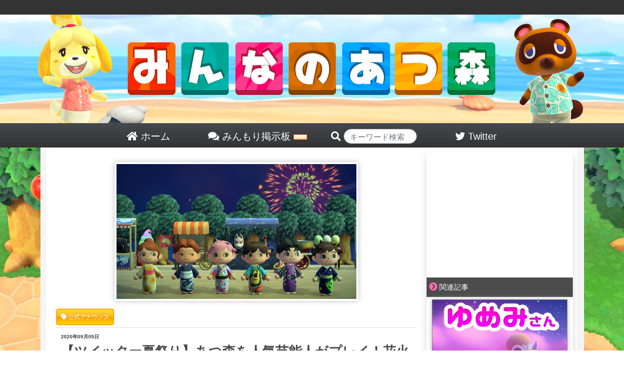

--- FILE ---
content_type: text/html; charset=UTF-8
request_url: https://minmori.net/7084/
body_size: 14968
content:

<!DOCTYPE html>
<html>
<head>
	<meta http-equiv="Content-Type" content="text/html; charset=UTF-8">
	<meta http-equiv="X-UA-Compatible" content="IE=edge">
	<meta name="referrer" content="origin">
	<link rel="shortcut icon" href="/favicon.ico">
	<link rel="apple-touch-icon-precomposed" href="/favicon.ico" />
	<meta name="apple-mobile-web-app-title" content="みん森">
	<title>【ツイッター夏祭り】あつ森を人気芸能人がプレイ！花火大会の浴衣マイデザインも！ | みんなのあつ森</title>

	<!-- wp_head -->
	<meta name='robots' content='max-image-preview:large' />

<!-- All In One SEO Pack 3.4.3[376,424] -->
<script type="application/ld+json" class="aioseop-schema">{"@context":"https://schema.org","@graph":[{"@type":"Organization","@id":"https://minmori.net/#organization","url":"https://minmori.net/","name":"みんなのあつ森","sameAs":[]},{"@type":"WebSite","@id":"https://minmori.net/#website","url":"https://minmori.net/","name":"みんなのあつ森","publisher":{"@id":"https://minmori.net/#organization"},"potentialAction":{"@type":"SearchAction","target":"https://minmori.net/?s={search_term_string}","query-input":"required name=search_term_string"}},{"@type":"WebPage","@id":"https://minmori.net/7084/#webpage","url":"https://minmori.net/7084/","inLanguage":"ja","name":"【ツイッター夏祭り】あつ森を人気芸能人がプレイ！花火大会の浴衣マイデザインも！","isPartOf":{"@id":"https://minmori.net/#website"},"breadcrumb":{"@id":"https://minmori.net/7084/#breadcrumblist"},"image":{"@type":"ImageObject","@id":"https://minmori.net/7084/#primaryimage","url":"https://minmori.net/wp-content/uploads/2020/09/natuaturi.jpeg","width":1189,"height":669},"primaryImageOfPage":{"@id":"https://minmori.net/7084/#primaryimage"},"datePublished":"2020-09-05T08:16:40+09:00","dateModified":"2020-09-03T17:18:20+09:00"},{"@type":"Article","@id":"https://minmori.net/7084/#article","isPartOf":{"@id":"https://minmori.net/7084/#webpage"},"author":{"@id":"https://minmori.net/author/chansaki/#author"},"headline":"【ツイッター夏祭り】あつ森を人気芸能人がプレイ！花火大会の浴衣マイデザインも！","datePublished":"2020-09-05T08:16:40+09:00","dateModified":"2020-09-03T17:18:20+09:00","commentCount":0,"mainEntityOfPage":{"@id":"https://minmori.net/7084/#webpage"},"publisher":{"@id":"https://minmori.net/#organization"},"articleSection":"マイデザインのおはなし, 公式アナウンス","image":{"@type":"ImageObject","@id":"https://minmori.net/7084/#primaryimage","url":"https://minmori.net/wp-content/uploads/2020/09/natuaturi.jpeg","width":1189,"height":669}},{"@type":"Person","@id":"https://minmori.net/author/chansaki/#author","name":"chansaki","sameAs":[]},{"@type":"BreadcrumbList","@id":"https://minmori.net/7084/#breadcrumblist","itemListElement":[{"@type":"ListItem","position":1,"item":{"@type":"WebPage","@id":"https://minmori.net/","url":"https://minmori.net/","name":"みんなのあつ森"}},{"@type":"ListItem","position":2,"item":{"@type":"WebPage","@id":"https://minmori.net/7084/","url":"https://minmori.net/7084/","name":"【ツイッター夏祭り】あつ森を人気芸能人がプレイ！花火大会の浴衣マイデザインも！"}}]}]}</script>
<link rel="canonical" href="https://minmori.net/7084/" />
<!-- All In One SEO Pack -->
<link rel="alternate" type="application/rss+xml" title="みんなのあつ森 &raquo; 【ツイッター夏祭り】あつ森を人気芸能人がプレイ！花火大会の浴衣マイデザインも！ Comments Feed" href="https://minmori.net/7084/feed/" />
<link rel='stylesheet' id='wp-block-library-css' href='https://minmori.net/wp-includes/css/dist/block-library/style.min.css?ver=6.3.2' type='text/css' media='all' />
<style id='classic-theme-styles-inline-css' type='text/css'>
/*! This file is auto-generated */
.wp-block-button__link{color:#fff;background-color:#32373c;border-radius:9999px;box-shadow:none;text-decoration:none;padding:calc(.667em + 2px) calc(1.333em + 2px);font-size:1.125em}.wp-block-file__button{background:#32373c;color:#fff;text-decoration:none}
</style>
<style id='global-styles-inline-css' type='text/css'>
body{--wp--preset--color--black: #000000;--wp--preset--color--cyan-bluish-gray: #abb8c3;--wp--preset--color--white: #ffffff;--wp--preset--color--pale-pink: #f78da7;--wp--preset--color--vivid-red: #cf2e2e;--wp--preset--color--luminous-vivid-orange: #ff6900;--wp--preset--color--luminous-vivid-amber: #fcb900;--wp--preset--color--light-green-cyan: #7bdcb5;--wp--preset--color--vivid-green-cyan: #00d084;--wp--preset--color--pale-cyan-blue: #8ed1fc;--wp--preset--color--vivid-cyan-blue: #0693e3;--wp--preset--color--vivid-purple: #9b51e0;--wp--preset--gradient--vivid-cyan-blue-to-vivid-purple: linear-gradient(135deg,rgba(6,147,227,1) 0%,rgb(155,81,224) 100%);--wp--preset--gradient--light-green-cyan-to-vivid-green-cyan: linear-gradient(135deg,rgb(122,220,180) 0%,rgb(0,208,130) 100%);--wp--preset--gradient--luminous-vivid-amber-to-luminous-vivid-orange: linear-gradient(135deg,rgba(252,185,0,1) 0%,rgba(255,105,0,1) 100%);--wp--preset--gradient--luminous-vivid-orange-to-vivid-red: linear-gradient(135deg,rgba(255,105,0,1) 0%,rgb(207,46,46) 100%);--wp--preset--gradient--very-light-gray-to-cyan-bluish-gray: linear-gradient(135deg,rgb(238,238,238) 0%,rgb(169,184,195) 100%);--wp--preset--gradient--cool-to-warm-spectrum: linear-gradient(135deg,rgb(74,234,220) 0%,rgb(151,120,209) 20%,rgb(207,42,186) 40%,rgb(238,44,130) 60%,rgb(251,105,98) 80%,rgb(254,248,76) 100%);--wp--preset--gradient--blush-light-purple: linear-gradient(135deg,rgb(255,206,236) 0%,rgb(152,150,240) 100%);--wp--preset--gradient--blush-bordeaux: linear-gradient(135deg,rgb(254,205,165) 0%,rgb(254,45,45) 50%,rgb(107,0,62) 100%);--wp--preset--gradient--luminous-dusk: linear-gradient(135deg,rgb(255,203,112) 0%,rgb(199,81,192) 50%,rgb(65,88,208) 100%);--wp--preset--gradient--pale-ocean: linear-gradient(135deg,rgb(255,245,203) 0%,rgb(182,227,212) 50%,rgb(51,167,181) 100%);--wp--preset--gradient--electric-grass: linear-gradient(135deg,rgb(202,248,128) 0%,rgb(113,206,126) 100%);--wp--preset--gradient--midnight: linear-gradient(135deg,rgb(2,3,129) 0%,rgb(40,116,252) 100%);--wp--preset--font-size--small: 13px;--wp--preset--font-size--medium: 20px;--wp--preset--font-size--large: 36px;--wp--preset--font-size--x-large: 42px;--wp--preset--spacing--20: 0.44rem;--wp--preset--spacing--30: 0.67rem;--wp--preset--spacing--40: 1rem;--wp--preset--spacing--50: 1.5rem;--wp--preset--spacing--60: 2.25rem;--wp--preset--spacing--70: 3.38rem;--wp--preset--spacing--80: 5.06rem;--wp--preset--shadow--natural: 6px 6px 9px rgba(0, 0, 0, 0.2);--wp--preset--shadow--deep: 12px 12px 50px rgba(0, 0, 0, 0.4);--wp--preset--shadow--sharp: 6px 6px 0px rgba(0, 0, 0, 0.2);--wp--preset--shadow--outlined: 6px 6px 0px -3px rgba(255, 255, 255, 1), 6px 6px rgba(0, 0, 0, 1);--wp--preset--shadow--crisp: 6px 6px 0px rgba(0, 0, 0, 1);}:where(.is-layout-flex){gap: 0.5em;}:where(.is-layout-grid){gap: 0.5em;}body .is-layout-flow > .alignleft{float: left;margin-inline-start: 0;margin-inline-end: 2em;}body .is-layout-flow > .alignright{float: right;margin-inline-start: 2em;margin-inline-end: 0;}body .is-layout-flow > .aligncenter{margin-left: auto !important;margin-right: auto !important;}body .is-layout-constrained > .alignleft{float: left;margin-inline-start: 0;margin-inline-end: 2em;}body .is-layout-constrained > .alignright{float: right;margin-inline-start: 2em;margin-inline-end: 0;}body .is-layout-constrained > .aligncenter{margin-left: auto !important;margin-right: auto !important;}body .is-layout-constrained > :where(:not(.alignleft):not(.alignright):not(.alignfull)){max-width: var(--wp--style--global--content-size);margin-left: auto !important;margin-right: auto !important;}body .is-layout-constrained > .alignwide{max-width: var(--wp--style--global--wide-size);}body .is-layout-flex{display: flex;}body .is-layout-flex{flex-wrap: wrap;align-items: center;}body .is-layout-flex > *{margin: 0;}body .is-layout-grid{display: grid;}body .is-layout-grid > *{margin: 0;}:where(.wp-block-columns.is-layout-flex){gap: 2em;}:where(.wp-block-columns.is-layout-grid){gap: 2em;}:where(.wp-block-post-template.is-layout-flex){gap: 1.25em;}:where(.wp-block-post-template.is-layout-grid){gap: 1.25em;}.has-black-color{color: var(--wp--preset--color--black) !important;}.has-cyan-bluish-gray-color{color: var(--wp--preset--color--cyan-bluish-gray) !important;}.has-white-color{color: var(--wp--preset--color--white) !important;}.has-pale-pink-color{color: var(--wp--preset--color--pale-pink) !important;}.has-vivid-red-color{color: var(--wp--preset--color--vivid-red) !important;}.has-luminous-vivid-orange-color{color: var(--wp--preset--color--luminous-vivid-orange) !important;}.has-luminous-vivid-amber-color{color: var(--wp--preset--color--luminous-vivid-amber) !important;}.has-light-green-cyan-color{color: var(--wp--preset--color--light-green-cyan) !important;}.has-vivid-green-cyan-color{color: var(--wp--preset--color--vivid-green-cyan) !important;}.has-pale-cyan-blue-color{color: var(--wp--preset--color--pale-cyan-blue) !important;}.has-vivid-cyan-blue-color{color: var(--wp--preset--color--vivid-cyan-blue) !important;}.has-vivid-purple-color{color: var(--wp--preset--color--vivid-purple) !important;}.has-black-background-color{background-color: var(--wp--preset--color--black) !important;}.has-cyan-bluish-gray-background-color{background-color: var(--wp--preset--color--cyan-bluish-gray) !important;}.has-white-background-color{background-color: var(--wp--preset--color--white) !important;}.has-pale-pink-background-color{background-color: var(--wp--preset--color--pale-pink) !important;}.has-vivid-red-background-color{background-color: var(--wp--preset--color--vivid-red) !important;}.has-luminous-vivid-orange-background-color{background-color: var(--wp--preset--color--luminous-vivid-orange) !important;}.has-luminous-vivid-amber-background-color{background-color: var(--wp--preset--color--luminous-vivid-amber) !important;}.has-light-green-cyan-background-color{background-color: var(--wp--preset--color--light-green-cyan) !important;}.has-vivid-green-cyan-background-color{background-color: var(--wp--preset--color--vivid-green-cyan) !important;}.has-pale-cyan-blue-background-color{background-color: var(--wp--preset--color--pale-cyan-blue) !important;}.has-vivid-cyan-blue-background-color{background-color: var(--wp--preset--color--vivid-cyan-blue) !important;}.has-vivid-purple-background-color{background-color: var(--wp--preset--color--vivid-purple) !important;}.has-black-border-color{border-color: var(--wp--preset--color--black) !important;}.has-cyan-bluish-gray-border-color{border-color: var(--wp--preset--color--cyan-bluish-gray) !important;}.has-white-border-color{border-color: var(--wp--preset--color--white) !important;}.has-pale-pink-border-color{border-color: var(--wp--preset--color--pale-pink) !important;}.has-vivid-red-border-color{border-color: var(--wp--preset--color--vivid-red) !important;}.has-luminous-vivid-orange-border-color{border-color: var(--wp--preset--color--luminous-vivid-orange) !important;}.has-luminous-vivid-amber-border-color{border-color: var(--wp--preset--color--luminous-vivid-amber) !important;}.has-light-green-cyan-border-color{border-color: var(--wp--preset--color--light-green-cyan) !important;}.has-vivid-green-cyan-border-color{border-color: var(--wp--preset--color--vivid-green-cyan) !important;}.has-pale-cyan-blue-border-color{border-color: var(--wp--preset--color--pale-cyan-blue) !important;}.has-vivid-cyan-blue-border-color{border-color: var(--wp--preset--color--vivid-cyan-blue) !important;}.has-vivid-purple-border-color{border-color: var(--wp--preset--color--vivid-purple) !important;}.has-vivid-cyan-blue-to-vivid-purple-gradient-background{background: var(--wp--preset--gradient--vivid-cyan-blue-to-vivid-purple) !important;}.has-light-green-cyan-to-vivid-green-cyan-gradient-background{background: var(--wp--preset--gradient--light-green-cyan-to-vivid-green-cyan) !important;}.has-luminous-vivid-amber-to-luminous-vivid-orange-gradient-background{background: var(--wp--preset--gradient--luminous-vivid-amber-to-luminous-vivid-orange) !important;}.has-luminous-vivid-orange-to-vivid-red-gradient-background{background: var(--wp--preset--gradient--luminous-vivid-orange-to-vivid-red) !important;}.has-very-light-gray-to-cyan-bluish-gray-gradient-background{background: var(--wp--preset--gradient--very-light-gray-to-cyan-bluish-gray) !important;}.has-cool-to-warm-spectrum-gradient-background{background: var(--wp--preset--gradient--cool-to-warm-spectrum) !important;}.has-blush-light-purple-gradient-background{background: var(--wp--preset--gradient--blush-light-purple) !important;}.has-blush-bordeaux-gradient-background{background: var(--wp--preset--gradient--blush-bordeaux) !important;}.has-luminous-dusk-gradient-background{background: var(--wp--preset--gradient--luminous-dusk) !important;}.has-pale-ocean-gradient-background{background: var(--wp--preset--gradient--pale-ocean) !important;}.has-electric-grass-gradient-background{background: var(--wp--preset--gradient--electric-grass) !important;}.has-midnight-gradient-background{background: var(--wp--preset--gradient--midnight) !important;}.has-small-font-size{font-size: var(--wp--preset--font-size--small) !important;}.has-medium-font-size{font-size: var(--wp--preset--font-size--medium) !important;}.has-large-font-size{font-size: var(--wp--preset--font-size--large) !important;}.has-x-large-font-size{font-size: var(--wp--preset--font-size--x-large) !important;}
.wp-block-navigation a:where(:not(.wp-element-button)){color: inherit;}
:where(.wp-block-post-template.is-layout-flex){gap: 1.25em;}:where(.wp-block-post-template.is-layout-grid){gap: 1.25em;}
:where(.wp-block-columns.is-layout-flex){gap: 2em;}:where(.wp-block-columns.is-layout-grid){gap: 2em;}
.wp-block-pullquote{font-size: 1.5em;line-height: 1.6;}
</style>
<link rel='stylesheet' id='bbp-default-css' href='https://minmori.net/wp-content/plugins/bbpress/templates/default/css/bbpress2.css?ver=2.5.14-6684' type='text/css' media='screen' />
<link rel='stylesheet' id='wordpress-popular-posts-css-css' href='https://minmori.net/wp-content/plugins/wordpress-popular-posts/public/css/wpp.css?ver=4.2.2' type='text/css' media='all' />
<link rel='stylesheet' id='wpt-twitter-feed-css' href='https://minmori.net/wp-content/plugins/wp-to-twitter/css/twitter-feed.css?ver=6.3.2' type='text/css' media='all' />
<link rel='stylesheet' id='wp-pagenavi-css' href='https://minmori.net/wp-content/plugins/wp-pagenavi/pagenavi-css.css?ver=2.70' type='text/css' media='all' />
<link rel='stylesheet' id='d4p-bbattachments-css-css' href='https://minmori.net/wp-content/plugins/gd-bbpress-attachments/css/front.css?ver=3.1_b2302_free' type='text/css' media='all' />
<script type='text/javascript' id='wpp-js-js-extra'>
/* <![CDATA[ */
var wpp_params = {"sampling_active":"0","sampling_rate":"100","ajax_url":"https:\/\/minmori.net\/wp-json\/wordpress-popular-posts\/v1\/popular-posts\/","ID":"7084","token":"1019085a5c","debug":""};
/* ]]> */
</script>
<script type='text/javascript' src='https://minmori.net/wp-content/plugins/wordpress-popular-posts/public/js/wpp-4.2.0.min.js?ver=4.2.2' id='wpp-js-js'></script>
<script type='text/javascript' src='https://minmori.net/wp-includes/js/jquery/jquery.min.js?ver=3.7.0' id='jquery-core-js'></script>
<script type='text/javascript' src='https://minmori.net/wp-includes/js/jquery/jquery-migrate.min.js?ver=3.4.1' id='jquery-migrate-js'></script>
<link rel="https://api.w.org/" href="https://minmori.net/wp-json/" /><link rel="alternate" type="application/json" href="https://minmori.net/wp-json/wp/v2/posts/7084" /><link rel="EditURI" type="application/rsd+xml" title="RSD" href="https://minmori.net/xmlrpc.php?rsd" />
<link rel='shortlink' href='https://minmori.net/?p=7084' />
<link rel="alternate" type="application/json+oembed" href="https://minmori.net/wp-json/oembed/1.0/embed?url=https%3A%2F%2Fminmori.net%2F7084%2F" />
<link rel="alternate" type="text/xml+oembed" href="https://minmori.net/wp-json/oembed/1.0/embed?url=https%3A%2F%2Fminmori.net%2F7084%2F&#038;format=xml" />
<script type="text/javascript">
            /* <![CDATA[ */
            var gdbbPressAttachmentsInit = {
                max_files: 4            };
            /* ]]> */
        </script>	<!-- / wp_head -->

	<meta name='description' itemprop='description' content='ツイッター公式が開催していた番組であつまれどうぶつの森のコーナーキャンペーンが行われていた模様！[link id="6920"]公式ツイート?明日〆切?『あつまれどうぶつの森』マイデザイン募集、明日8/23(日)12時〆切❗️LIVE番組 #Twitter夏祭り で #EXIT の2人 #JO1 の3人 #岡田結実 さんが使用するキャラクターのマイデザインを募集中?採用された方にはご本人のサイン入りグッズをプレゼント?詳細はコチラ?#T'>
<meta property='og:description' content='ツイッター公式が開催していた番組であつまれどうぶつの森のコーナーキャンペーンが行われていた模様！[link id="6920"]公式ツイート?明日〆切?『あつまれどうぶつの森』マイデザイン募集、明日8/23(日)12時〆切❗️LIVE番組 #Twitter夏祭り で #EXIT の2人 #JO1 の3人 #岡田結実 さんが使用するキャラクターのマイデザインを募集中?採用された方にはご本人のサイン入りグッズをプレゼント?詳細はコチラ?#T'>
<meta property='twitter:description' content='ツイッター公式が開催していた番組であつまれどうぶつの森のコーナーキャンペーンが行われていた模様！[link id="6920"]公式ツイート?明日〆切?『あつまれどうぶつの森』マイデザイン募集、明日8/23(日)12時〆切❗️LIVE番組 #Twitter夏祭り で #EXIT の2人 #JO1 の3人 #岡田結実 さんが使用するキャラクターのマイデザインを募集中?採用された方にはご本人のサイン入りグッズをプレゼント?詳細はコチラ?#T'>

	<meta name="viewport" content="width=device-width, initial-scale=1">
	<link rel="stylesheet" href="https://minmori.net/wp-content/themes/PC/style.css" type="text/css" media="screen">
	<link rel="stylesheet" href="https://minmori.net/wp-content/themes/PC/common.css" type="text/css" media="screen">
	<link rel="stylesheet" href="https://minmori.net/wp-content/themes/PC/font-awesome-4.5.0/css/font-awesome.css">
	<link rel="stylesheet" href="https://minmori.net/wp-content/themes/PC/bootstrap/bootstrap.min.css">
	<!--
	<link rel="stylesheet" href="https://minmori.net/wp-content/themes/PC/bootstrap/bootstrap-select/dist/css/bootstrap-select.min.css" type="text/css" media="screen">
	-->
	<script src="https://minmori.net/wp-content/themes/PC/js/jquery-3.3.1.min.js"></script>
	<script src="https://minmori.net/wp-content/themes/PC/js/twitter_widgets.js"></script>
	<!--
	-->
	<script src="https://minmori.net/wp-content/themes/PC/bootstrap/bootstrap.js"></script>
	<script src="https://minmori.net/wp-content/themes/PC/bootstrap/ekko-lightbox.js"></script>

<!-- Global site tag (gtag.js) - Google Analytics -->
<script async src="https://www.googletagmanager.com/gtag/js?id=UA-164956690-1"></script>
<script>
  window.dataLayer = window.dataLayer || [];
    function gtag(){dataLayer.push(arguments);}
	  gtag('js', new Date());

	    gtag('config', 'UA-164956690-1');
		</script>






		
	<link href="https://use.fontawesome.com/releases/v5.0.6/css/all.css" rel="stylesheet">

<script data-ad-client="ca-pub-8748799312521117" async src="https://pagead2.googlesyndication.com/pagead/js/adsbygoogle.js"></script>

</head>
<body>
<div id="head_wrap">
	<div id="header">
		<a href="/">
			<img src="/wp-content/themes/PC/img/top_front.png">
		</a>
	</div><!--/#header-->
	<div id="head_menu">
		<a href="/">
		<div class="head_list">
			<i class="fas fa-home"></i> ホーム
		</div>
		</a>
		<a href="/bbs/">
		<div class="head_list">
			<i class="fas fa-comments"></i> みんもり掲示板 <img src="/wp-content/themes/PC/img/new.gif">
		</div>
		</a>
		<div class="head_list" style="padding-left: 30px;">
		<form action="/">

			<i class="fas fa-search"></i> <input type="text" name="s" class="form-control" style="width:150px;border-radius:10.25rem;display:inline-block;height:30px;padding-top:10px;" placeholder="キーワード検索" value="">
		</form>
		</div>
		<a href="https://twitter.com/minmori_net">
		<div class="head_list">
			<i class="fab fa-twitter"></i> Twitter
		</div>
		</a>
	</div>
</div><!--/#head_wrap-->

<div id="outer_wrap">
<div id="wrap">


	<div id="content">
	<style>
	.in_article_ranking_list{
		display:table;
		border-bottom:1px solid #66cdaa;
	}
	a:hover > .in_article_ranking_list > .in_article_ranking_text{
		color:#50b147!important;
	}
	.in_article_ranking_img > img{
		width: 50px;
		display: block!important;
		object-fit: cover;
		height: 50px;
		margin:5px;
		border-radius:4px;
	}
	.in_article_ranking_text{
   	 	vertical-align: middle;
   	 	display: table-cell;
   	 	font-size: 15px;
   	 	width: 100%;
   		line-height: 19px;
		color:#333;
	}
	.in_article_ranking{
		border:3px solid #66cdaa;
		margin-bottom:20px;
	}
	.in_article_ranking > .wpp-list{
		margin:0px;
		padding:0px;
	}
	.in_article_ranking_head{
		background-color:#66cdaa;
		color:white;
		padding:7px 10px 3px;
		width:260px;
		font-weight:bold;
	}
	#ranking_wrap_a , #ranking_wrap_b{
		display:none;
	}
	
</style>

<div id='ranking_wrap_a'><div class='in_article_ranking_head'>今あなたにオススメの人気記事</div><div class='in_article_ranking ranking_block_a'></a>
<!-- WordPress Popular Posts -->

<ul class="wpp-list">

		<a href= 'https://minmori.net/3034/' class='ranking_link' onClick="gtag('event', 'クリック', {'event_category': '記事内','event_label':'人気記事ランキング'});">
			<div class='in_article_ranking_list'>
				<div class='in_article_ranking_img'>
					<img src="https://minmori.net/wp-content/uploads/wordpress-popular-posts/3034-featured-70x50.png" width="70" height="50" alt="【そぼくなもくせいかんばん】みんなの看板マイデザインがおしゃれ！" class="wpp-thumbnail wpp_cached_thumb wpp_featured" />
				</div>
				<div class='in_article_ranking_text'>
					【そぼくなもくせいかんばん】みんなの看板マイデザインがおしゃれ！
				</div>
				<div class='clear'></div>
			</div>
		</a>
	

		<a href= 'https://minmori.net/4778/' class='ranking_link' onClick="gtag('event', 'クリック', {'event_category': '記事内','event_label':'人気記事ランキング'});">
			<div class='in_article_ranking_list'>
				<div class='in_article_ranking_img'>
					<img src="https://minmori.net/wp-content/uploads/wordpress-popular-posts/4778-featured-70x50.jpg" width="70" height="50" alt="【フェイスペイント】ほっぺのマイデザインまとめ" class="wpp-thumbnail wpp_cached_thumb wpp_featured" />
				</div>
				<div class='in_article_ranking_text'>
					【フェイスペイント】ほっぺのマイデザインまとめ
				</div>
				<div class='clear'></div>
			</div>
		</a>
	

		<a href= 'https://minmori.net/2540/' class='ranking_link' onClick="gtag('event', 'クリック', {'event_category': '記事内','event_label':'人気記事ランキング'});">
			<div class='in_article_ranking_list'>
				<div class='in_article_ranking_img'>
					<img src="https://minmori.net/wp-content/uploads/wordpress-popular-posts/2540-featured-70x50.png" width="70" height="50" alt="【前髪・眉毛マイデザ】あつ森でもお化粧したい！" class="wpp-thumbnail wpp_cached_thumb wpp_featured" />
				</div>
				<div class='in_article_ranking_text'>
					【前髪・眉毛マイデザ】あつ森でもお化粧したい！
				</div>
				<div class='clear'></div>
			</div>
		</a>
	

		<a href= 'https://minmori.net/1545/' class='ranking_link' onClick="gtag('event', 'クリック', {'event_category': '記事内','event_label':'人気記事ランキング'});">
			<div class='in_article_ranking_list'>
				<div class='in_article_ranking_img'>
					<img src="https://minmori.net/wp-content/uploads/wordpress-popular-posts/1545-featured-70x50.jpeg" width="70" height="50" alt="【ジャニオタ必見】あつ森ジャニーズマイデザインまとめ" class="wpp-thumbnail wpp_cached_thumb wpp_featured" />
				</div>
				<div class='in_article_ranking_text'>
					【ジャニオタ必見】あつ森ジャニーズマイデザインまとめ
				</div>
				<div class='clear'></div>
			</div>
		</a>
	

		<a href= 'https://minmori.net/8676/' class='ranking_link' onClick="gtag('event', 'クリック', {'event_category': '記事内','event_label':'人気記事ランキング'});">
			<div class='in_article_ranking_list'>
				<div class='in_article_ranking_img'>
					<img src="https://minmori.net/wp-content/uploads/wordpress-popular-posts/8676-featured-70x50.jpg" width="70" height="50" alt="スポーツの秋で、野球場をつくってみた！" class="wpp-thumbnail wpp_cached_thumb wpp_featured" />
				</div>
				<div class='in_article_ranking_text'>
					スポーツの秋で、野球場をつくってみた！
				</div>
				<div class='clear'></div>
			</div>
		</a>
	

		<a href= 'https://minmori.net/7070/' class='ranking_link' onClick="gtag('event', 'クリック', {'event_category': '記事内','event_label':'人気記事ランキング'});">
			<div class='in_article_ranking_list'>
				<div class='in_article_ranking_img'>
					<img src="https://minmori.net/wp-content/uploads/wordpress-popular-posts/7070-featured-70x50.jpg" width="70" height="50" alt="【コナンの作者】夢番地・キッドのマイデザインがサンデーに掲載！" class="wpp-thumbnail wpp_cached_thumb wpp_featured" />
				</div>
				<div class='in_article_ranking_text'>
					【コナンの作者】夢番地・キッドのマイデザインがサンデーに掲載！
				</div>
				<div class='clear'></div>
			</div>
		</a>
	

		<a href= 'https://minmori.net/3844/' class='ranking_link' onClick="gtag('event', 'クリック', {'event_category': '記事内','event_label':'人気記事ランキング'});">
			<div class='in_article_ranking_list'>
				<div class='in_article_ranking_img'>
					<img src="https://minmori.net/wp-content/uploads/wordpress-popular-posts/3844-featured-70x50.png" width="70" height="50" alt="【海のマイデザイン】夏にぴったり！マーメイド家具を早く置きたい！" class="wpp-thumbnail wpp_cached_thumb wpp_featured" />
				</div>
				<div class='in_article_ranking_text'>
					【海のマイデザイン】夏にぴったり！マーメイド家具を早く置きたい！
				</div>
				<div class='clear'></div>
			</div>
		</a>
	

		<a href= 'https://minmori.net/7250/' class='ranking_link' onClick="gtag('event', 'クリック', {'event_category': '記事内','event_label':'人気記事ランキング'});">
			<div class='in_article_ranking_list'>
				<div class='in_article_ranking_img'>
					<img src="https://minmori.net/wp-content/uploads/wordpress-popular-posts/7250-featured-70x50.jpg" width="70" height="50" alt="【秋服マイデザイン】みんなの秋服コーディネート" class="wpp-thumbnail wpp_cached_thumb wpp_featured" />
				</div>
				<div class='in_article_ranking_text'>
					【秋服マイデザイン】みんなの秋服コーディネート
				</div>
				<div class='clear'></div>
			</div>
		</a>
	

		<a href= 'https://minmori.net/11301/' class='ranking_link' onClick="gtag('event', 'クリック', {'event_category': '記事内','event_label':'人気記事ランキング'});">
			<div class='in_article_ranking_list'>
				<div class='in_article_ranking_img'>
					<img src="https://minmori.net/wp-content/uploads/wordpress-popular-posts/11301-featured-70x50.jpg" width="70" height="50" alt="【アイドルうちわの作り方】うちわマイデザインまとめ！推し・ファンサうちわが登場！" class="wpp-thumbnail wpp_cached_thumb wpp_featured" />
				</div>
				<div class='in_article_ranking_text'>
					【アイドルうちわの作り方】うちわマイデザインまとめ！推し・ファンサうちわが登場！
				</div>
				<div class='clear'></div>
			</div>
		</a>
	

		<a href= 'https://minmori.net/7100/' class='ranking_link' onClick="gtag('event', 'クリック', {'event_category': '記事内','event_label':'人気記事ランキング'});">
			<div class='in_article_ranking_list'>
				<div class='in_article_ranking_img'>
					<img src="https://minmori.net/wp-content/uploads/wordpress-popular-posts/7100-featured-70x50.jpeg" width="70" height="50" alt="【上限なくして】マイデザ上限枠を増やしてほしい理由とは？" class="wpp-thumbnail wpp_cached_thumb wpp_featured" />
				</div>
				<div class='in_article_ranking_text'>
					【上限なくして】マイデザ上限枠を増やしてほしい理由とは？
				</div>
				<div class='clear'></div>
			</div>
		</a>
	

</ul>
</div></div><div id='ranking_wrap_b'><div class='in_article_ranking_head'>今あなたにオススメの人気記事</div><div class='in_article_ranking ranking_block_b'></a>
<!-- WordPress Popular Posts -->

<ul class="wpp-list">

		<a href= 'https://minmori.net/3034/' class='ranking_link' onClick="gtag('event', 'クリック', {'event_category': '記事内','event_label':'人気記事ランキング'});">
			<div class='in_article_ranking_list'>
				<div class='in_article_ranking_img'>
					<img src="https://minmori.net/wp-content/uploads/wordpress-popular-posts/3034-featured-70x50.png" width="70" height="50" alt="【そぼくなもくせいかんばん】みんなの看板マイデザインがおしゃれ！" class="wpp-thumbnail wpp_cached_thumb wpp_featured" />
				</div>
				<div class='in_article_ranking_text'>
					【そぼくなもくせいかんばん】みんなの看板マイデザインがおしゃれ！
				</div>
				<div class='clear'></div>
			</div>
		</a>
	

		<a href= 'https://minmori.net/4778/' class='ranking_link' onClick="gtag('event', 'クリック', {'event_category': '記事内','event_label':'人気記事ランキング'});">
			<div class='in_article_ranking_list'>
				<div class='in_article_ranking_img'>
					<img src="https://minmori.net/wp-content/uploads/wordpress-popular-posts/4778-featured-70x50.jpg" width="70" height="50" alt="【フェイスペイント】ほっぺのマイデザインまとめ" class="wpp-thumbnail wpp_cached_thumb wpp_featured" />
				</div>
				<div class='in_article_ranking_text'>
					【フェイスペイント】ほっぺのマイデザインまとめ
				</div>
				<div class='clear'></div>
			</div>
		</a>
	

		<a href= 'https://minmori.net/2540/' class='ranking_link' onClick="gtag('event', 'クリック', {'event_category': '記事内','event_label':'人気記事ランキング'});">
			<div class='in_article_ranking_list'>
				<div class='in_article_ranking_img'>
					<img src="https://minmori.net/wp-content/uploads/wordpress-popular-posts/2540-featured-70x50.png" width="70" height="50" alt="【前髪・眉毛マイデザ】あつ森でもお化粧したい！" class="wpp-thumbnail wpp_cached_thumb wpp_featured" />
				</div>
				<div class='in_article_ranking_text'>
					【前髪・眉毛マイデザ】あつ森でもお化粧したい！
				</div>
				<div class='clear'></div>
			</div>
		</a>
	

		<a href= 'https://minmori.net/1545/' class='ranking_link' onClick="gtag('event', 'クリック', {'event_category': '記事内','event_label':'人気記事ランキング'});">
			<div class='in_article_ranking_list'>
				<div class='in_article_ranking_img'>
					<img src="https://minmori.net/wp-content/uploads/wordpress-popular-posts/1545-featured-70x50.jpeg" width="70" height="50" alt="【ジャニオタ必見】あつ森ジャニーズマイデザインまとめ" class="wpp-thumbnail wpp_cached_thumb wpp_featured" />
				</div>
				<div class='in_article_ranking_text'>
					【ジャニオタ必見】あつ森ジャニーズマイデザインまとめ
				</div>
				<div class='clear'></div>
			</div>
		</a>
	

		<a href= 'https://minmori.net/8676/' class='ranking_link' onClick="gtag('event', 'クリック', {'event_category': '記事内','event_label':'人気記事ランキング'});">
			<div class='in_article_ranking_list'>
				<div class='in_article_ranking_img'>
					<img src="https://minmori.net/wp-content/uploads/wordpress-popular-posts/8676-featured-70x50.jpg" width="70" height="50" alt="スポーツの秋で、野球場をつくってみた！" class="wpp-thumbnail wpp_cached_thumb wpp_featured" />
				</div>
				<div class='in_article_ranking_text'>
					スポーツの秋で、野球場をつくってみた！
				</div>
				<div class='clear'></div>
			</div>
		</a>
	

		<a href= 'https://minmori.net/7070/' class='ranking_link' onClick="gtag('event', 'クリック', {'event_category': '記事内','event_label':'人気記事ランキング'});">
			<div class='in_article_ranking_list'>
				<div class='in_article_ranking_img'>
					<img src="https://minmori.net/wp-content/uploads/wordpress-popular-posts/7070-featured-70x50.jpg" width="70" height="50" alt="【コナンの作者】夢番地・キッドのマイデザインがサンデーに掲載！" class="wpp-thumbnail wpp_cached_thumb wpp_featured" />
				</div>
				<div class='in_article_ranking_text'>
					【コナンの作者】夢番地・キッドのマイデザインがサンデーに掲載！
				</div>
				<div class='clear'></div>
			</div>
		</a>
	

		<a href= 'https://minmori.net/3844/' class='ranking_link' onClick="gtag('event', 'クリック', {'event_category': '記事内','event_label':'人気記事ランキング'});">
			<div class='in_article_ranking_list'>
				<div class='in_article_ranking_img'>
					<img src="https://minmori.net/wp-content/uploads/wordpress-popular-posts/3844-featured-70x50.png" width="70" height="50" alt="【海のマイデザイン】夏にぴったり！マーメイド家具を早く置きたい！" class="wpp-thumbnail wpp_cached_thumb wpp_featured" />
				</div>
				<div class='in_article_ranking_text'>
					【海のマイデザイン】夏にぴったり！マーメイド家具を早く置きたい！
				</div>
				<div class='clear'></div>
			</div>
		</a>
	

		<a href= 'https://minmori.net/7250/' class='ranking_link' onClick="gtag('event', 'クリック', {'event_category': '記事内','event_label':'人気記事ランキング'});">
			<div class='in_article_ranking_list'>
				<div class='in_article_ranking_img'>
					<img src="https://minmori.net/wp-content/uploads/wordpress-popular-posts/7250-featured-70x50.jpg" width="70" height="50" alt="【秋服マイデザイン】みんなの秋服コーディネート" class="wpp-thumbnail wpp_cached_thumb wpp_featured" />
				</div>
				<div class='in_article_ranking_text'>
					【秋服マイデザイン】みんなの秋服コーディネート
				</div>
				<div class='clear'></div>
			</div>
		</a>
	

		<a href= 'https://minmori.net/11301/' class='ranking_link' onClick="gtag('event', 'クリック', {'event_category': '記事内','event_label':'人気記事ランキング'});">
			<div class='in_article_ranking_list'>
				<div class='in_article_ranking_img'>
					<img src="https://minmori.net/wp-content/uploads/wordpress-popular-posts/11301-featured-70x50.jpg" width="70" height="50" alt="【アイドルうちわの作り方】うちわマイデザインまとめ！推し・ファンサうちわが登場！" class="wpp-thumbnail wpp_cached_thumb wpp_featured" />
				</div>
				<div class='in_article_ranking_text'>
					【アイドルうちわの作り方】うちわマイデザインまとめ！推し・ファンサうちわが登場！
				</div>
				<div class='clear'></div>
			</div>
		</a>
	

		<a href= 'https://minmori.net/7100/' class='ranking_link' onClick="gtag('event', 'クリック', {'event_category': '記事内','event_label':'人気記事ランキング'});">
			<div class='in_article_ranking_list'>
				<div class='in_article_ranking_img'>
					<img src="https://minmori.net/wp-content/uploads/wordpress-popular-posts/7100-featured-70x50.jpeg" width="70" height="50" alt="【上限なくして】マイデザ上限枠を増やしてほしい理由とは？" class="wpp-thumbnail wpp_cached_thumb wpp_featured" />
				</div>
				<div class='in_article_ranking_text'>
					【上限なくして】マイデザ上限枠を増やしてほしい理由とは？
				</div>
				<div class='clear'></div>
			</div>
		</a>
	

</ul>
</div></div><script>
	let i = 1;
	$(".ranking_block_a > ul.wpp-list > a.ranking_link").each(function(){
		if((i % 2) == 0){
			$(this).css("display","none");
		}
		i++;
	});

	i = 1;
	$(".ranking_block_b > ul.wpp-list > a.ranking_link").each(function(){
		if((i % 2) != 0){
			$(this).css("display","none");
		}
		i++;
	});

    $(function() {
		let place_a = 0;
		let place_b = 0;
        let matome_count = $(".matome-item , .t_b , .matome_b , .twitter-tweet").length - 1;

		console.log(matome_count);

		if(matome_count < 10){
			
		}else{
			place_a = Math.round( matome_count / 3 );
			place_b = Math.round( matome_count / 3 * 2);
			console.log(place_a);
			console.log(place_b);
        	$(".matome-item , .t_b , .matome_b , .twitter-tweet").each(function(i){
				if(i == place_a){
            		$("#ranking_wrap_a").clone().css("display","block").insertAfter($(this));
				}
				if(i == place_b){
            		$("#ranking_wrap_b").clone().css("display","block").insertAfter($(this));
				}
        	});
		}
     });
</script>
	
				
		<div class="article_body">

			<div class="post_img">
				<img src="https://minmori.net/wp-content/uploads/2020/09/natuaturi.jpeg"  alt="" decoding="async" fetchpriority="high" srcset="https://minmori.net/wp-content/uploads/2020/09/natuaturi.jpeg 1189w, https://minmori.net/wp-content/uploads/2020/09/natuaturi-300x169.jpeg 300w, https://minmori.net/wp-content/uploads/2020/09/natuaturi-1024x576.jpeg 1024w, https://minmori.net/wp-content/uploads/2020/09/natuaturi-768x432.jpeg 768w" sizes="(max-width: 1189px) 100vw, 1189px" />			</div>

	<div class="article_tag_area">
	<a href='/tag/announcement/'><span class='article_tag'><i class='fas fa-tag'></i> 公式アナウンス</span></a>	</div>

			<div class="article_title_area">
				<div class="time" style="float:none;">
					2020年09月05日														</div><!--/div.time-->
				<div class="article_title">
					【ツイッター夏祭り】あつ森を人気芸能人がプレイ！花火大会の浴衣マイデザインも！				</div><!--/div.article_title-->
			</div><!--/div.article_title_area-->



			<div class="article_content">
			ツイッター公式が開催していた番組であつまれどうぶつの森のコーナーキャンペーンが行われていた模様！<br>

<div class='article_list_unit_mini'><a href='/6920/'>
<div class='article_mini'>
<div class='article_img_mini grow'><img src="https://minmori.net/wp-content/uploads/2020/08/domatsuri-150x150.jpg"  alt="" decoding="async" /></div>
<div class='article_list_title_mini'><div class='title_suggest'>この記事も読まれています</div>
【どまつり島公開】名古屋最大の祭りを仮想空間で楽しめる！</div>
</div>
</a></div><br><br>

<div class="midasi">公式ツイート</div>
<br>
<blockquote class="twitter-tweet"><p lang="ja" dir="ltr">?明日〆切?<br>『あつまれどうぶつの森』マイデザイン募集、明日8/23(日)12時〆切❗️<br>LIVE番組 <a href="https://twitter.com/hashtag/Twitter%E5%A4%8F%E7%A5%AD%E3%82%8A?src=hash&amp;ref_src=twsrc%5Etfw">#Twitter夏祭り</a> で <a href="https://twitter.com/hashtag/EXIT?src=hash&amp;ref_src=twsrc%5Etfw">#EXIT</a> の2人 <a href="https://twitter.com/hashtag/JO1?src=hash&amp;ref_src=twsrc%5Etfw">#JO1</a> の3人 <a href="https://twitter.com/hashtag/%E5%B2%A1%E7%94%B0%E7%B5%90%E5%AE%9F?src=hash&amp;ref_src=twsrc%5Etfw">#岡田結実</a> さんが使用するキャラクターのマイデザインを募集中?<br>採用された方にはご本人のサイン入りグッズをプレゼント?<br>詳細はコチラ?<a href="https://twitter.com/hashtag/Twitter%E5%A4%8F%E7%A5%AD%E3%82%8A?src=hash&amp;ref_src=twsrc%5Etfw">#Twitter夏祭り</a> <a href="https://t.co/v00RPpes5w">pic.twitter.com/v00RPpes5w</a></p>&mdash; ツイッター夏祭り│8/30 17:30〜生配信⚡ (@TrendAward) <a href="https://twitter.com/TrendAward/status/1297005574194896896?ref_src=twsrc%5Etfw">August 22, 2020</a></blockquote> <script async src="https://platform.twitter.com/widgets.js" charset="utf-8"></script>

<br><br>
<blockquote class="twitter-tweet"><p lang="ja" dir="ltr"><a href="https://twitter.com/hashtag/EXIT?src=hash&amp;ref_src=twsrc%5Etfw">#EXIT</a> の <a href="https://twitter.com/hashtag/%E3%82%8A%E3%82%93%E3%81%9F%E3%82%8D%E3%83%BC?src=hash&amp;ref_src=twsrc%5Etfw">#りんたろー</a>。 さん <a href="https://twitter.com/hashtag/%E5%85%BC%E8%BF%91%E5%A4%A7%E6%A8%B9?src=hash&amp;ref_src=twsrc%5Etfw">#兼近大樹</a> さん<a href="https://twitter.com/hashtag/JO1?src=hash&amp;ref_src=twsrc%5Etfw">#JO1</a> の <a href="https://twitter.com/hashtag/%E8%88%87%E9%82%A3%E5%9F%8E%E5%A5%A8?src=hash&amp;ref_src=twsrc%5Etfw">#與那城奨</a> さん <a href="https://twitter.com/hashtag/%E9%B6%B4%E6%88%BF%E6%B1%90%E6%81%A9?src=hash&amp;ref_src=twsrc%5Etfw">#鶴房汐恩</a> さん <a href="https://twitter.com/hashtag/%E6%9C%A8%E5%85%A8%E7%BF%94%E4%B9%9F?src=hash&amp;ref_src=twsrc%5Etfw">#木全翔也</a> さん<a href="https://twitter.com/hashtag/%E5%B2%A1%E7%94%B0%E7%B5%90%E5%AE%9F?src=hash&amp;ref_src=twsrc%5Etfw">#岡田結実</a> さんそれぞれの<br>?顔のデザイン<br>?浴衣のデザイン　はこちらに決定しました❗️<br>たくさんのご応募ありがとうございました?✨<a href="https://twitter.com/hashtag/Twitter%E5%A4%8F%E7%A5%AD%E3%82%8A?src=hash&amp;ref_src=twsrc%5Etfw">#Twitter夏祭り</a> <a href="https://t.co/2IVEVCLuX3">pic.twitter.com/2IVEVCLuX3</a></p>&mdash; ツイッター夏祭り│8/30 17:30〜生配信⚡ (@TrendAward) <a href="https://twitter.com/TrendAward/status/1300019451224440833?ref_src=twsrc%5Etfw">August 30, 2020</a></blockquote> <script async src="https://platform.twitter.com/widgets.js" charset="utf-8"></script>
<br><br>

<div class="blue_midasi">見逃し配信</div><br>

<blockquote class="twitter-tweet"><p lang="ja" dir="ltr">／<a href="https://twitter.com/hashtag/Twitter%E5%A4%8F%E7%A5%AD%E3%82%8A?src=hash&amp;ref_src=twsrc%5Etfw">#Twitter夏祭り</a> <br>見逃し配信中?⚡<br>＼<br><br>日本の夏をつなげよう?<br>?<a href="https://twitter.com/hashtag/EXIT?src=hash&amp;ref_src=twsrc%5Etfw">#EXIT</a> のおふたりがMC、その他豪華出演陣✨<br>まだ見ていない人はこちらから??<a href="https://t.co/k0jyxOGApy">https://t.co/k0jyxOGApy</a> <a href="https://t.co/k0jyxOGApy">https://t.co/k0jyxOGApy</a></p>&mdash; ツイッター夏祭り│8/30 17:30〜生配信⚡ (@TrendAward) <a href="https://twitter.com/TrendAward/status/1300057807153016832?ref_src=twsrc%5Etfw">August 30, 2020</a></blockquote> <script async src="https://platform.twitter.com/widgets.js" charset="utf-8"></script>

<br><br>
<div class='admin_comment'>管理人コメント</span></div>
<div class='matome_b'><br><br>

浴衣マイデザインとってもかわいいです！<br>
芸能人のみなさんが楽しんでる姿でいままであつ森を知らない人も興味を持ってもらえると嬉しいですね！
<br><br>
</div>
			<?#php include( TEMPLATEPATH . '/ad/Adsense_PC_article_A.php' ); ?>
			</div><!--/div.article_content-->
		</div><!--/div.article_body-->
	


		<div class="midasi">
	みんなのコメント
</div>




	<div id="respond" class="comment-respond">
		<h3 id="reply-title" class="comment-reply-title"></h3><form action="https://minmori.net/wp-comments-post.php" method="post" id="commentform" class="comment-form">
		<p class="comment-form-author">
			<input placeholder="名無しのとたけけ" id="author"class="form-control" name="author" type="text" value="" size="30" />
		</p>

<div class="input-group" id="add_image">
	<label class="input-group-prepend">
		<span class="btn btn-outline-secondary">
			画像アップロード<input type="file" style="display:none;"  accept="image/*" name="image" id="comment_image">
		</span>
	</label>
	<input type="text" class="form-control" readonly aria-describedby="comment_image" style="background-color:white;">
</div>
		
		

		<p class="comment-form-comment">
			<textarea class="form-control "id="comment" name="comment" cols="45" rows="8" aria-required="true" placeholder="コメントを入力して下さい。"></textarea>
		</p>


		<p class="form-submit"><input name="submit" type="submit" id="submit" class="submit" value="コメントを投稿する" /> <input type='hidden' name='comment_post_ID' value='7084' id='comment_post_ID' />
<input type='hidden' name='comment_parent' id='comment_parent' value='0' />
</p><p style="display: none;"><input type="hidden" id="akismet_comment_nonce" name="akismet_comment_nonce" value="4312ee0f10" /></p><p style="display: none !important;"><label>&#916;<textarea name="ak_hp_textarea" cols="45" rows="8" maxlength="100"></textarea></label><input type="hidden" id="ak_js_1" name="ak_js" value="124"/><script>document.getElementById( "ak_js_1" ).setAttribute( "value", ( new Date() ).getTime() );</script></p></form>	</div><!-- #respond -->
					
				

		<table style="margin:0 auto;">
		<tr>
		<td class="fb_td">
		<div id="fb-root"></div>
<script>(function(d, s, id) {
  var js, fjs = d.getElementsByTagName(s)[0];
  if (d.getElementById(id)) return;
  js = d.createElement(s); js.id = id;
  js.src = 'https://connect.facebook.net/ja_JP/sdk.js#xfbml=1&version=v2.12&appId=193202161451527&autoLogAppEvents=1';
  fjs.parentNode.insertBefore(js, fjs);
}(document, 'script', 'facebook-jssdk'));</script>
		<div class="fb-share-button" data-href="https://minmori.net/7084/" data-layout="box_count"data-size="large"></div>
		</td>
		<td class="twitter_td">
<script type="text/javascript" src="//jsoon.digitiminimi.com/js/widgetoon.js"></script>
	<a href="http://twitter.com/share"
		class="twitter-share-buttoon"
   		data-url="https://minmori.net/7084/"
		data-text="【ツイッター夏祭り】あつ森を人気芸能人がプレイ！花火大会の浴衣マイデザインも！

#あつまれどうぶつの森 #どうぶつの森 #あつ森

"
		data-count="vertical"
		data-lang="ja">ツイート
	</a>
			   <script> widgetoon_main(); </script>
		</td>
		<td>
		<a href="https://b.hatena.ne.jp/entry/" class="hatena-bookmark-button" data-hatena-bookmark-layout="vertical-large" data-hatena-bookmark-lang="ja" title="このエントリーをはてなブックマークに追加"><img src="https://b.st-hatena.com/images/v4/public/entry-button/button-only@2x.png" alt="このエントリーをはてなブックマークに追加" width="20" height="20" style="border: none;" /></a><script type="text/javascript" src="https://b.st-hatena.com/js/bookmark_button.js" charset="utf-8" async="async"></script>
		</td>
		<td style="padding-left:10px;">
		<div class="line-it-button" data-lang="ja" data-type="share-b" data-ver="3" data-url="/7084/" data-color="default" data-size="large" data-count="true" style="display: none;"></div>
		 <script src="https://d.line-scdn.net/r/web/social-plugin/js/thirdparty/loader.min.js" async="async" defer="defer"></script>

		</td>
		</tr>
	</table>

	  		<div class="midasi">マイデザインのおはなしカテゴリの関連記事</div>
											<div class="article_list_unit">
				<a href="https://minmori.net/11582/">
					<div class="article">
						<div class="article_img grow">
													</div>
						<div class="article_right">
							<div class="time">
								2021.04.21							</div>
														<div class="comment_number">
								1 コメント
							</div>
														<div class="article_list_title">
								H&#038;Mが夢番地公開！Tシャツやパーカーの販売も！							</div>
						</div>
					<div class="clear"></div>
					</div>
				</a>
				<div class="tag_area">
					<div class="categories">
						<i class="fas fa-folder"></i>
						<a href="https://minmori.net/category/mydesign/" rel="category tag">マイデザインのおはなし</a>						<i class="fas fa-tags" style="margin-left:10px;"></i>
						<a href="https://minmori.net/tag/goods/" rel="tag">グッズ</a> <a href="https://minmori.net/tag/announcement/" rel="tag">公式アナウンス</a> <a href="https://minmori.net/tag/yumebanchi/" rel="tag">夢番地</a>					</div>
				</div>
			</div>
											<div class="article_list_unit">
				<a href="https://minmori.net/10773/">
					<div class="article">
						<div class="article_img grow">
							<img src="https://minmori.net/wp-content/uploads/2021/02/keihan-300x151.png"  alt="" decoding="async" loading="lazy" srcset="https://minmori.net/wp-content/uploads/2021/02/keihan-300x151.png 300w, https://minmori.net/wp-content/uploads/2021/02/keihan.png 571w" sizes="(max-width: 300px) 100vw, 300px" />						</div>
						<div class="article_right">
							<div class="time">
								2021.04.21							</div>
														<div class="comment_number">
								3 コメント
							</div>
														<div class="article_list_title">
								【京阪電車】マイデザイン公開！車内を再現しよう(4/21更新)							</div>
						</div>
					<div class="clear"></div>
					</div>
				</a>
				<div class="tag_area">
					<div class="categories">
						<i class="fas fa-folder"></i>
						<a href="https://minmori.net/category/mydesign/" rel="category tag">マイデザインのおはなし</a>						<i class="fas fa-tags" style="margin-left:10px;"></i>
						<a href="https://minmori.net/tag/announcement/" rel="tag">公式アナウンス</a>					</div>
				</div>
			</div>
											<div class="article_list_unit">
				<a href="https://minmori.net/11536/">
					<div class="article">
						<div class="article_img grow">
							<img src="https://minmori.net/wp-content/uploads/2020/09/mydesin.png"  alt="" decoding="async" loading="lazy" />						</div>
						<div class="article_right">
							<div class="time">
								2021.04.15							</div>
														<div class="comment_number">
								1 コメント
							</div>
														<div class="article_list_title">
								スマホでマイデザ描きたい							</div>
						</div>
					<div class="clear"></div>
					</div>
				</a>
				<div class="tag_area">
					<div class="categories">
						<i class="fas fa-folder"></i>
						<a href="https://minmori.net/category/mydesign/" rel="category tag">マイデザインのおはなし</a>						<i class="fas fa-tags" style="margin-left:10px;"></i>
											</div>
				</div>
			</div>
											<div class="article_list_unit">
				<a href="https://minmori.net/11443/">
					<div class="article">
						<div class="article_img grow">
							<img src="https://minmori.net/wp-content/uploads/2021/02/mamemaki2-300x169.jpg"  alt="" decoding="async" loading="lazy" srcset="https://minmori.net/wp-content/uploads/2021/02/mamemaki2-300x169.jpg 300w, https://minmori.net/wp-content/uploads/2021/02/mamemaki2-768x432.jpg 768w, https://minmori.net/wp-content/uploads/2021/02/mamemaki2.jpg 960w" sizes="(max-width: 300px) 100vw, 300px" />						</div>
						<div class="article_right">
							<div class="time">
								2021.03.31							</div>
														<div class="comment_number">
								4 コメント
							</div>
														<div class="article_list_title">
								素敵な春っぽマイデザイン							</div>
						</div>
					<div class="clear"></div>
					</div>
				</a>
				<div class="tag_area">
					<div class="categories">
						<i class="fas fa-folder"></i>
						<a href="https://minmori.net/category/mydesign/" rel="category tag">マイデザインのおはなし</a>						<i class="fas fa-tags" style="margin-left:10px;"></i>
											</div>
				</div>
			</div>
											<div class="article_list_unit">
				<a href="https://minmori.net/11330/">
					<div class="article">
						<div class="article_img grow">
							<img src="https://minmori.net/wp-content/uploads/2021/03/318-300x169.jpg"  alt="" decoding="async" loading="lazy" srcset="https://minmori.net/wp-content/uploads/2021/03/318-300x169.jpg 300w, https://minmori.net/wp-content/uploads/2021/03/318-768x432.jpg 768w, https://minmori.net/wp-content/uploads/2021/03/318.jpg 800w" sizes="(max-width: 300px) 100vw, 300px" />						</div>
						<div class="article_right">
							<div class="time">
								2021.03.26							</div>
														<div class="article_list_title">
								【すごい】立体的に見える傘のマイデザインまとめ							</div>
						</div>
					<div class="clear"></div>
					</div>
				</a>
				<div class="tag_area">
					<div class="categories">
						<i class="fas fa-folder"></i>
						<a href="https://minmori.net/category/mydesign/" rel="category tag">マイデザインのおはなし</a>						<i class="fas fa-tags" style="margin-left:10px;"></i>
						<a href="https://minmori.net/tag/kawaii/" rel="tag">かわいい</a>					</div>
				</div>
			</div>
											<div class="article_list_unit">
				<a href="https://minmori.net/11301/">
					<div class="article">
						<div class="article_img grow">
							<img src="https://minmori.net/wp-content/uploads/2021/03/uriwa-300x169.jpg"  alt="" decoding="async" loading="lazy" srcset="https://minmori.net/wp-content/uploads/2021/03/uriwa-300x169.jpg 300w, https://minmori.net/wp-content/uploads/2021/03/uriwa-1024x576.jpg 1024w, https://minmori.net/wp-content/uploads/2021/03/uriwa-768x432.jpg 768w, https://minmori.net/wp-content/uploads/2021/03/uriwa.jpg 1200w" sizes="(max-width: 300px) 100vw, 300px" />						</div>
						<div class="article_right">
							<div class="time">
								2021.03.25							</div>
														<div class="article_list_title">
								【アイドルうちわの作り方】うちわマイデザインまとめ！推し・ファンサうちわが登場！							</div>
						</div>
					<div class="clear"></div>
					</div>
				</a>
				<div class="tag_area">
					<div class="categories">
						<i class="fas fa-folder"></i>
						<a href="https://minmori.net/category/mydesign/" rel="category tag">マイデザインのおはなし</a>						<i class="fas fa-tags" style="margin-left:10px;"></i>
						<a href="https://minmori.net/tag/idol/" rel="tag">アイドル</a> <a href="https://minmori.net/tag/update/" rel="tag">アップデート</a>					</div>
				</div>
			</div>
											<div class="article_list_unit">
				<a href="https://minmori.net/8251/">
					<div class="article">
						<div class="article_img grow">
							<img src="https://minmori.net/wp-content/uploads/2020/10/tounyuu-300x169.jpeg"  alt="" decoding="async" loading="lazy" srcset="https://minmori.net/wp-content/uploads/2020/10/tounyuu-300x169.jpeg 300w, https://minmori.net/wp-content/uploads/2020/10/tounyuu.jpeg 680w" sizes="(max-width: 300px) 100vw, 300px" />						</div>
						<div class="article_right">
							<div class="time">
								2021.03.25							</div>
														<div class="comment_number">
								2 コメント
							</div>
														<div class="article_list_title">
								【キッコーマン】豆乳マイデザイン・夢番地を公開(3/25更新)							</div>
						</div>
					<div class="clear"></div>
					</div>
				</a>
				<div class="tag_area">
					<div class="categories">
						<i class="fas fa-folder"></i>
						<a href="https://minmori.net/category/mydesign/" rel="category tag">マイデザインのおはなし</a>						<i class="fas fa-tags" style="margin-left:10px;"></i>
						<a href="https://minmori.net/tag/announcement/" rel="tag">公式アナウンス</a>					</div>
				</div>
			</div>
											<div class="article_list_unit">
				<a href="https://minmori.net/11332/">
					<div class="article">
						<div class="article_img grow">
							<img src="https://minmori.net/wp-content/uploads/2021/03/lg-300x158.jpg"  alt="" decoding="async" loading="lazy" srcset="https://minmori.net/wp-content/uploads/2021/03/lg-300x158.jpg 300w, https://minmori.net/wp-content/uploads/2021/03/lg-1024x538.jpg 1024w, https://minmori.net/wp-content/uploads/2021/03/lg-768x403.jpg 768w, https://minmori.net/wp-content/uploads/2021/03/lg.jpg 1200w" sizes="(max-width: 300px) 100vw, 300px" />						</div>
						<div class="article_right">
							<div class="time">
								2021.03.25							</div>
														<div class="article_list_title">
								【家電ブランド】LGが有機テレビ島の夢番地を公開！							</div>
						</div>
					<div class="clear"></div>
					</div>
				</a>
				<div class="tag_area">
					<div class="categories">
						<i class="fas fa-folder"></i>
						<a href="https://minmori.net/category/mydesign/" rel="category tag">マイデザインのおはなし</a>						<i class="fas fa-tags" style="margin-left:10px;"></i>
						<a href="https://minmori.net/tag/tv/" rel="tag">テレビ</a>					</div>
				</div>
			</div>
											<div class="article_list_unit">
				<a href="https://minmori.net/11298/">
					<div class="article">
						<div class="article_img grow">
							<img src="https://minmori.net/wp-content/uploads/2021/03/318-300x169.jpg"  alt="" decoding="async" loading="lazy" srcset="https://minmori.net/wp-content/uploads/2021/03/318-300x169.jpg 300w, https://minmori.net/wp-content/uploads/2021/03/318-768x432.jpg 768w, https://minmori.net/wp-content/uploads/2021/03/318.jpg 800w" sizes="(max-width: 300px) 100vw, 300px" />						</div>
						<div class="article_right">
							<div class="time">
								2021.03.21							</div>
														<div class="comment_number">
								2 コメント
							</div>
														<div class="article_list_title">
								マイデザイン枠増加で足りなくなったものとは？							</div>
						</div>
					<div class="clear"></div>
					</div>
				</a>
				<div class="tag_area">
					<div class="categories">
						<i class="fas fa-folder"></i>
						<a href="https://minmori.net/category/mydesign/" rel="category tag">マイデザインのおはなし</a>						<i class="fas fa-tags" style="margin-left:10px;"></i>
						<a href="https://minmori.net/tag/update/" rel="tag">アップデート</a>					</div>
				</div>
			</div>
											<div class="article_list_unit">
				<a href="https://minmori.net/11270/">
					<div class="article">
						<div class="article_img grow">
							<img src="https://minmori.net/wp-content/uploads/2021/03/kanban-300x169.jpg"  alt="" decoding="async" loading="lazy" srcset="https://minmori.net/wp-content/uploads/2021/03/kanban-300x169.jpg 300w, https://minmori.net/wp-content/uploads/2021/03/kanban.jpg 640w" sizes="(max-width: 300px) 100vw, 300px" />						</div>
						<div class="article_right">
							<div class="time">
								2021.03.19							</div>
														<div class="comment_number">
								2 コメント
							</div>
														<div class="article_list_title">
								【顔出し看板の活用方法】壁・ドア・崖に使うなどアイデアが広がる！							</div>
						</div>
					<div class="clear"></div>
					</div>
				</a>
				<div class="tag_area">
					<div class="categories">
						<i class="fas fa-folder"></i>
						<a href="https://minmori.net/category/mydesign/" rel="category tag">マイデザインのおはなし</a>						<i class="fas fa-tags" style="margin-left:10px;"></i>
						<a href="https://minmori.net/tag/update/" rel="tag">アップデート</a> <a href="https://minmori.net/tag/kawaii/" rel="tag">かわいい</a>					</div>
				</div>
			</div>
											<div class="article_list_unit">
				<a href="https://minmori.net/11082/">
					<div class="article">
						<div class="article_img grow">
							<img src="https://minmori.net/wp-content/uploads/2021/03/tebata-300x169.jpg"  alt="" decoding="async" loading="lazy" srcset="https://minmori.net/wp-content/uploads/2021/03/tebata-300x169.jpg 300w, https://minmori.net/wp-content/uploads/2021/03/tebata-1024x576.jpg 1024w, https://minmori.net/wp-content/uploads/2021/03/tebata-768x432.jpg 768w, https://minmori.net/wp-content/uploads/2021/03/tebata.jpg 1200w" sizes="(max-width: 300px) 100vw, 300px" />						</div>
						<div class="article_right">
							<div class="time">
								2021.03.19							</div>
														<div class="article_list_title">
								【新規マイデザ枠てばた】手旗マイデザインまとめ！							</div>
						</div>
					<div class="clear"></div>
					</div>
				</a>
				<div class="tag_area">
					<div class="categories">
						<i class="fas fa-folder"></i>
						<a href="https://minmori.net/category/mydesign/" rel="category tag">マイデザインのおはなし</a>						<i class="fas fa-tags" style="margin-left:10px;"></i>
						<a href="https://minmori.net/tag/kawaii/" rel="tag">かわいい</a>					</div>
				</div>
			</div>
											<div class="article_list_unit">
				<a href="https://minmori.net/11260/">
					<div class="article">
						<div class="article_img grow">
							<img src="https://minmori.net/wp-content/uploads/2021/03/318-300x169.jpg"  alt="" decoding="async" loading="lazy" srcset="https://minmori.net/wp-content/uploads/2021/03/318-300x169.jpg 300w, https://minmori.net/wp-content/uploads/2021/03/318-768x432.jpg 768w, https://minmori.net/wp-content/uploads/2021/03/318.jpg 800w" sizes="(max-width: 300px) 100vw, 300px" />						</div>
						<div class="article_right">
							<div class="time">
								2021.03.18							</div>
														<div class="comment_number">
								1 コメント
							</div>
														<div class="article_list_title">
								【マイデザの可能性】みんなの顔出し看板が最高すぎるｗｗｗ							</div>
						</div>
					<div class="clear"></div>
					</div>
				</a>
				<div class="tag_area">
					<div class="categories">
						<i class="fas fa-folder"></i>
						<a href="https://minmori.net/category/mydesign/" rel="category tag">マイデザインのおはなし</a>						<i class="fas fa-tags" style="margin-left:10px;"></i>
						<a href="https://minmori.net/tag/update/" rel="tag">アップデート</a>					</div>
				</div>
			</div>
											<div class="article_list_unit">
				<a href="https://minmori.net/11235/">
					<div class="article">
						<div class="article_img grow">
							<img src="https://minmori.net/wp-content/uploads/2021/03/318-300x169.jpg"  alt="" decoding="async" loading="lazy" srcset="https://minmori.net/wp-content/uploads/2021/03/318-300x169.jpg 300w, https://minmori.net/wp-content/uploads/2021/03/318-768x432.jpg 768w, https://minmori.net/wp-content/uploads/2021/03/318.jpg 800w" sizes="(max-width: 300px) 100vw, 300px" />						</div>
						<div class="article_right">
							<div class="time">
								2021.03.17							</div>
														<div class="article_list_title">
								【3/18アプデ】マイデザ枠追加が嬉しすぎるみんなの声！							</div>
						</div>
					<div class="clear"></div>
					</div>
				</a>
				<div class="tag_area">
					<div class="categories">
						<i class="fas fa-folder"></i>
						<a href="https://minmori.net/category/mydesign/" rel="category tag">マイデザインのおはなし</a>						<i class="fas fa-tags" style="margin-left:10px;"></i>
						<a href="https://minmori.net/tag/update/" rel="tag">アップデート</a>					</div>
				</div>
			</div>
											<div class="article_list_unit">
				<a href="https://minmori.net/10993/">
					<div class="article">
						<div class="article_img grow">
							<img src="https://minmori.net/wp-content/uploads/2021/02/gg-300x169.jpg"  alt="" decoding="async" loading="lazy" srcset="https://minmori.net/wp-content/uploads/2021/02/gg-300x169.jpg 300w, https://minmori.net/wp-content/uploads/2021/02/gg.jpg 650w" sizes="(max-width: 300px) 100vw, 300px" />						</div>
						<div class="article_right">
							<div class="time">
								2021.02.27							</div>
														<div class="comment_number">
								1 コメント
							</div>
														<div class="article_list_title">
								【グッチ】新作フレグランスの島の夢番地を公開！							</div>
						</div>
					<div class="clear"></div>
					</div>
				</a>
				<div class="tag_area">
					<div class="categories">
						<i class="fas fa-folder"></i>
						<a href="https://minmori.net/category/mydesign/" rel="category tag">マイデザインのおはなし</a>						<i class="fas fa-tags" style="margin-left:10px;"></i>
						<a href="https://minmori.net/tag/announcement/" rel="tag">公式アナウンス</a> <a href="https://minmori.net/tag/yumebanchi/" rel="tag">夢番地</a>					</div>
				</div>
			</div>
											<div class="article_list_unit">
				<a href="https://minmori.net/9194/">
					<div class="article">
						<div class="article_img grow">
							<img src="https://minmori.net/wp-content/uploads/2020/12/onion-300x169.jpg"  alt="" decoding="async" loading="lazy" srcset="https://minmori.net/wp-content/uploads/2020/12/onion-300x169.jpg 300w, https://minmori.net/wp-content/uploads/2020/12/onion.jpg 640w" sizes="(max-width: 300px) 100vw, 300px" />						</div>
						<div class="article_right">
							<div class="time">
								2021.02.21							</div>
														<div class="comment_number">
								2 コメント
							</div>
														<div class="article_list_title">
								【モスバーガー】爆笑マイデザインを公式公開！(2/21更新)							</div>
						</div>
					<div class="clear"></div>
					</div>
				</a>
				<div class="tag_area">
					<div class="categories">
						<i class="fas fa-folder"></i>
						<a href="https://minmori.net/category/mydesign/" rel="category tag">マイデザインのおはなし</a>						<i class="fas fa-tags" style="margin-left:10px;"></i>
						<a href="https://minmori.net/tag/kawaii/" rel="tag">かわいい</a> <a href="https://minmori.net/tag/announcement/" rel="tag">公式アナウンス</a> <a href="https://minmori.net/tag/food/" rel="tag">食べ物</a>					</div>
				</div>
			</div>
											<div class="article_list_unit">
				<a href="https://minmori.net/10843/">
					<div class="article">
						<div class="article_img grow">
							<img src="https://minmori.net/wp-content/uploads/2021/02/zaq-300x169.jpg"  alt="" decoding="async" loading="lazy" srcset="https://minmori.net/wp-content/uploads/2021/02/zaq-300x169.jpg 300w, https://minmori.net/wp-content/uploads/2021/02/zaq-1024x576.jpg 1024w, https://minmori.net/wp-content/uploads/2021/02/zaq-768x432.jpg 768w, https://minmori.net/wp-content/uploads/2021/02/zaq.jpg 1280w" sizes="(max-width: 300px) 100vw, 300px" />						</div>
						<div class="article_right">
							<div class="time">
								2021.02.13							</div>
														<div class="article_list_title">
								【ざっくぅ】公式マイデザインが可愛い！窓枠や季節のマイデザイン							</div>
						</div>
					<div class="clear"></div>
					</div>
				</a>
				<div class="tag_area">
					<div class="categories">
						<i class="fas fa-folder"></i>
						<a href="https://minmori.net/category/mydesign/" rel="category tag">マイデザインのおはなし</a>						<i class="fas fa-tags" style="margin-left:10px;"></i>
						<a href="https://minmori.net/tag/announcement/" rel="tag">公式アナウンス</a>					</div>
				</div>
			</div>
						</div><!--/content-->

<div id="right" class="shadow">

<script async src="https://pagead2.googlesyndication.com/pagead/js/adsbygoogle.js"></script>
<!-- MINMORI_PC_300x250_A -->
<ins class="adsbygoogle"
     style="display:inline-block;width:300px;height:250px"
	      data-ad-client="ca-pub-8748799312521117"
		       data-ad-slot="7278530778"></ins>
			   <script>
			        (adsbygoogle = window.adsbygoogle || []).push({});
					</script>



		<div class="list_top">
	<span class="icon"><i class="fas fa-chevron-circle-right"></i></span>
	関連記事
		</div>
	<div class="list_body">
	  									<a href="https://minmori.net/7587/" class="popular_post_side_link">
				<div class='popular_post_list'>
					<div class='popular_post_img grow'>
						<img src="https://minmori.net/wp-content/uploads/2020/07/ゆめみさん.png"  alt="" decoding="async" loading="lazy" srcset="https://minmori.net/wp-content/uploads/2020/07/ゆめみさん.png 332w, https://minmori.net/wp-content/uploads/2020/07/ゆめみさん-300x295.png 300w" sizes="(max-width: 332px) 100vw, 332px" />					</div>
				<div class="popular_post_title">
				【企業や公式が作った島】限定公開、夢番地まとめ！(5/3更新)				</div>
				</div>
				<div class='clear'></div>
			</a>
								<a href="https://minmori.net/11611/" class="popular_post_side_link">
				<div class='popular_post_list'>
					<div class='popular_post_img grow'>
											</div>
				<div class="popular_post_title">
				【UNIQLO島】夢番地を公開！22種類のマイデザイン登場！				</div>
				</div>
				<div class='clear'></div>
			</a>
								<a href="https://minmori.net/11582/" class="popular_post_side_link">
				<div class='popular_post_list'>
					<div class='popular_post_img grow'>
											</div>
				<div class="popular_post_title">
				H&#038;Mが夢番地公開！Tシャツやパーカーの販売も！				</div>
				</div>
				<div class='clear'></div>
			</a>
								<a href="https://minmori.net/10773/" class="popular_post_side_link">
				<div class='popular_post_list'>
					<div class='popular_post_img grow'>
						<img src="https://minmori.net/wp-content/uploads/2021/02/keihan.png"  alt="" decoding="async" loading="lazy" srcset="https://minmori.net/wp-content/uploads/2021/02/keihan.png 571w, https://minmori.net/wp-content/uploads/2021/02/keihan-300x151.png 300w" sizes="(max-width: 571px) 100vw, 571px" />					</div>
				<div class="popular_post_title">
				【京阪電車】マイデザイン公開！車内を再現しよう(4/21更新)				</div>
				</div>
				<div class='clear'></div>
			</a>
								<a href="https://minmori.net/8251/" class="popular_post_side_link">
				<div class='popular_post_list'>
					<div class='popular_post_img grow'>
						<img src="https://minmori.net/wp-content/uploads/2020/10/tounyuu.jpeg"  alt="" decoding="async" loading="lazy" srcset="https://minmori.net/wp-content/uploads/2020/10/tounyuu.jpeg 680w, https://minmori.net/wp-content/uploads/2020/10/tounyuu-300x169.jpeg 300w" sizes="(max-width: 680px) 100vw, 680px" />					</div>
				<div class="popular_post_title">
				【キッコーマン】豆乳マイデザイン・夢番地を公開(3/25更新)				</div>
				</div>
				<div class='clear'></div>
			</a>
								<a href="https://minmori.net/11342/" class="popular_post_side_link">
				<div class='popular_post_list'>
					<div class='popular_post_img grow'>
						<img src="https://minmori.net/wp-content/uploads/2021/03/kannkouannai.png"  alt="" decoding="async" loading="lazy" srcset="https://minmori.net/wp-content/uploads/2021/03/kannkouannai.png 645w, https://minmori.net/wp-content/uploads/2021/03/kannkouannai-300x226.png 300w" sizes="(max-width: 645px) 100vw, 645px" />					</div>
				<div class="popular_post_title">
				【観光案内メーカー】みんなの島の観光案内ポスターが素敵すぎる！				</div>
				</div>
				<div class='clear'></div>
			</a>
								<a href="https://minmori.net/11319/" class="popular_post_side_link">
				<div class='popular_post_list'>
					<div class='popular_post_img grow'>
						<img src="https://minmori.net/wp-content/uploads/2021/03/seven2.png"  alt="" decoding="async" loading="lazy" srcset="https://minmori.net/wp-content/uploads/2021/03/seven2.png 521w, https://minmori.net/wp-content/uploads/2021/03/seven2-300x174.png 300w" sizes="(max-width: 521px) 100vw, 521px" />					</div>
				<div class="popular_post_title">
				【3/26開始】セブンイレブンあつまれどうぶつの森・カードケース/ふせんが貰える！				</div>
				</div>
				<div class='clear'></div>
			</a>
								<a href="https://minmori.net/11306/" class="popular_post_side_link">
				<div class='popular_post_list'>
					<div class='popular_post_img grow'>
						<img src="https://minmori.net/wp-content/uploads/2021/02/wa-pu.jpg"  alt="" decoding="async" loading="lazy" srcset="https://minmori.net/wp-content/uploads/2021/02/wa-pu.jpg 800w, https://minmori.net/wp-content/uploads/2021/02/wa-pu-300x169.jpg 300w, https://minmori.net/wp-content/uploads/2021/02/wa-pu-768x432.jpg 768w" sizes="(max-width: 800px) 100vw, 800px" />					</div>
				<div class="popular_post_title">
				3月24日まで任天堂ピンバッチチャレンジもう参加した？				</div>
				</div>
				<div class='clear'></div>
			</a>
								<a href="https://minmori.net/8873/" class="popular_post_side_link">
				<div class='popular_post_list'>
					<div class='popular_post_img grow'>
						<img src="https://minmori.net/wp-content/uploads/2020/11/nintensima.jpeg"  alt="" decoding="async" loading="lazy" srcset="https://minmori.net/wp-content/uploads/2020/11/nintensima.jpeg 1280w, https://minmori.net/wp-content/uploads/2020/11/nintensima-300x169.jpeg 300w, https://minmori.net/wp-content/uploads/2020/11/nintensima-1024x576.jpeg 1024w, https://minmori.net/wp-content/uploads/2020/11/nintensima-768x432.jpeg 768w" sizes="(max-width: 1280px) 100vw, 1280px" />					</div>
				<div class="popular_post_title">
				任天堂公式「Ninten島」が夢番地を公開！ゆめみで遊びに行こう！				</div>
				</div>
				<div class='clear'></div>
			</a>
								<a href="https://minmori.net/11136/" class="popular_post_side_link">
				<div class='popular_post_list'>
					<div class='popular_post_img grow'>
						<img src="https://minmori.net/wp-content/uploads/2021/03/tre.png"  alt="" decoding="async" loading="lazy" srcset="https://minmori.net/wp-content/uploads/2021/03/tre.png 607w, https://minmori.net/wp-content/uploads/2021/03/tre-300x163.png 300w" sizes="(max-width: 607px) 100vw, 607px" />					</div>
				<div class="popular_post_title">
				【日本デビュー記念】TREASUREが期間限定「トレジャー島」を公開！				</div>
				</div>
				<div class='clear'></div>
			</a>
				</div>


	
		<div class="bbs_title_logo">
			<a href="/bbs/">
				<img src="/wp-content/themes/PC/img/bbs_logo_3.jpg" style="width:100%;">
			</a>
		</div>

	<div id="bbpress-forums">
	





<ul id="bbp-forum-0" class="bbp-topics">

	<li class="bbs-header">

		<ul class="forum-titles">
			<li class="bbp-topic-title"><span class="icon"><i class="fas fa-chevron-circle-right"></i></span> 最新のスレッド(5件)</li>
		</ul>

	</li>


	<li class="bbp-body">

		
			
<ul id="bbp-topic-42766" class="odd bbp-parent-forum-62 user-id-0 post-42766 topic type-topic status-publish hentry">


	<li class="bbp-topic-title">

				<a class="bbp-topic-permalink" href="https://minmori.net/bbs/42766/"><img src="/wp-content/themes/PC/img/bbs_icon.png">絵！載せるっ！（80）</a>

		
		
		
		<p class="bbp-topic-meta">

			<?php# do_action( 'bbp_theme_before_topic_started_by' ); ?>

			
				

				
			
		</p>

		
		
	</li>




</ul><!-- #bbp-topic-42766 -->

		
			
<ul id="bbp-topic-43149" class="even bbp-parent-forum-62 user-id-0 post-43149 topic type-topic status-publish hentry">


	<li class="bbp-topic-title">

				<a class="bbp-topic-permalink" href="https://minmori.net/bbs/43149/"><img src="/wp-content/themes/PC/img/bbs_icon.png">うじの部屋（4）</a>

		
		
		
		<p class="bbp-topic-meta">

			<?php# do_action( 'bbp_theme_before_topic_started_by' ); ?>

			
				

				
			
		</p>

		
		
	</li>




</ul><!-- #bbp-topic-43149 -->

		
			
<ul id="bbp-topic-43138" class="odd bbp-parent-forum-62 user-id-0 post-43138 topic type-topic status-publish hentry">


	<li class="bbp-topic-title">

				<a class="bbp-topic-permalink" href="https://minmori.net/bbs/43138/"><img src="/wp-content/themes/PC/img/bbs_icon.png">ぴこのイラスト置き場（2）</a>

		
		
		
		<p class="bbp-topic-meta">

			<?php# do_action( 'bbp_theme_before_topic_started_by' ); ?>

			
				

				
			
		</p>

		
		
	</li>




</ul><!-- #bbp-topic-43138 -->

		
			
<ul id="bbp-topic-43150" class="even bbp-parent-forum-62 user-id-0 post-43150 topic type-topic status-publish hentry">


	<li class="bbp-topic-title">

				<a class="bbp-topic-permalink" href="https://minmori.net/bbs/43150/"><img src="/wp-content/themes/PC/img/bbs_icon.png">こんにちは新規です！（5）</a>

		
		
		
		<p class="bbp-topic-meta">

			<?php# do_action( 'bbp_theme_before_topic_started_by' ); ?>

			
				

				
			
		</p>

		
		
	</li>




</ul><!-- #bbp-topic-43150 -->

		
			
<ul id="bbp-topic-43147" class="odd bbp-parent-forum-62 user-id-0 post-43147 topic type-topic status-publish hentry">


	<li class="bbp-topic-title">

				<a class="bbp-topic-permalink" href="https://minmori.net/bbs/43147/"><img src="/wp-content/themes/PC/img/bbs_icon.png">DM送ってね美月夢華坊東京・大阪tg525.com（1）</a>

		
		
		
		<p class="bbp-topic-meta">

			<?php# do_action( 'bbp_theme_before_topic_started_by' ); ?>

			
				

				
			
		</p>

		
		
	</li>




</ul><!-- #bbp-topic-43147 -->

		
	</li>


</ul><!-- #bbp-forum-0 -->


<a href="/bbs/">
	<div class="hover_btn_area">
		<div class="btn_wrap">
			<div class="hover_btn">
				<i class="fas fa-home"></i> スレッド一覧はこちら
				</div>
		</div>
	</div>
</a>




	</div>


		<div class="list_top">
	<span class="icon"><i class="fas fa-chevron-circle-right"></i></span>
	カテゴリ
	</div>
	<div class="list_body" style="padding:0px;">
<ul class="category_list">
<a href="https://minmori.net/category/funny/">
<li class="category_list_unit">
	<span class="category_icon"><i class="fas fa-caret-square-right"></i></span>
	おもしろいおはなし</li>
</a>
<a href="https://minmori.net/category/kabu/">
<li class="category_list_unit">
	<span class="category_icon"><i class="fas fa-caret-square-right"></i></span>
	カブ価のおはなし</li>
</a>
<a href="https://minmori.net/category/%e3%81%a9%e3%81%86%e3%81%b6%e3%81%a4%e5%8d%a0%e3%81%84/">
<li class="category_list_unit">
	<span class="category_icon"><i class="fas fa-caret-square-right"></i></span>
	どうぶつ占い</li>
</a>
<a href="https://minmori.net/category/bug/">
<li class="category_list_unit">
	<span class="category_icon"><i class="fas fa-caret-square-right"></i></span>
	バグ・不具合関連</li>
</a>
<a href="https://minmori.net/category/money/">
<li class="category_list_unit">
	<span class="category_icon"><i class="fas fa-caret-square-right"></i></span>
	ベルのおはなし</li>
</a>
<a href="https://minmori.net/category/mydesign/">
<li class="category_list_unit">
	<span class="category_icon"><i class="fas fa-caret-square-right"></i></span>
	マイデザインのおはなし</li>
</a>
<a href="https://minmori.net/category/animal/">
<li class="category_list_unit">
	<span class="category_icon"><i class="fas fa-caret-square-right"></i></span>
	住民のおはなし</li>
</a>
<a href="https://minmori.net/category/kagu/">
<li class="category_list_unit">
	<span class="category_icon"><i class="fas fa-caret-square-right"></i></span>
	家具のおはなし</li>
</a>
<a href="https://minmori.net/category/simacreater/">
<li class="category_list_unit">
	<span class="category_icon"><i class="fas fa-caret-square-right"></i></span>
	島クリのおはなし</li>
</a>
<a href="https://minmori.net/category/%e6%b5%b7%e5%a4%96%e6%83%85%e5%a0%b1%e3%81%be%e3%81%a8%e3%82%81/">
<li class="category_list_unit">
	<span class="category_icon"><i class="fas fa-caret-square-right"></i></span>
	海外情報まとめ</li>
</a>
</ul>



	</div><!--/ div.list_body-->


	<div class="list_top">
	<span class="icon"><i class="fas fa-chevron-circle-right"></i></span>
	人気記事
	</div>
	<div class="list_body">

<!-- WordPress Popular Posts -->

 

	<a href= 'https://minmori.net/5731/' class='popular_post_side_link'>
	<div class='side_comment'>0 コメント</div>
		<div class='popular_post_list'>
			<div class='popular_post_img grow'>
				<img src="https://minmori.net/wp-content/uploads/wordpress-popular-posts/5731-featured-280x200.jpg" width="280" height="200" alt="【おおいなる模型シリーズ全6種類まとめ】レックスの特別な模型があるの知ってる？【一覧表】" class="wpp-thumbnail wpp_cached_thumb wpp_featured" />
			</div>
			<div class='popular_post_title'>
				【おおいなる模型シリーズ全6種類まとめ】レックスの特別な模型があるの知ってる？【一覧表】
			</div>
		</div>
	</a>
	

	<a href= 'https://minmori.net/5857/' class='popular_post_side_link'>
	<div class='side_comment'>0 コメント</div>
		<div class='popular_post_list'>
			<div class='popular_post_img grow'>
				<img src="https://minmori.net/wp-content/uploads/wordpress-popular-posts/5857-featured-280x200.jpg" width="280" height="200" alt="【巨大迷路を公開】みんなの夢番地まとめ！迷路がある島まとめ" class="wpp-thumbnail wpp_cached_thumb wpp_featured" />
			</div>
			<div class='popular_post_title'>
				【巨大迷路を公開】みんなの夢番地まとめ！迷路がある島まとめ
			</div>
		</div>
	</a>
	

	<a href= 'https://minmori.net/6127/' class='popular_post_side_link'>
	<div class='side_comment'>1 コメント</div>
		<div class='popular_post_list'>
			<div class='popular_post_img grow'>
				<img src="https://minmori.net/wp-content/uploads/wordpress-popular-posts/6127-featured-280x200.jpg" width="280" height="200" alt="【全世界住民人気ランキング】みんなの推し住民は何ランク？" class="wpp-thumbnail wpp_cached_thumb wpp_featured" />
			</div>
			<div class='popular_post_title'>
				【全世界住民人気ランキング】みんなの推し住民は何ランク？
			</div>
		</div>
	</a>
	

	<a href= 'https://minmori.net/6901/' class='popular_post_side_link'>
	<div class='side_comment'>0 コメント</div>
		<div class='popular_post_list'>
			<div class='popular_post_img grow'>
				<img src="https://minmori.net/wp-content/uploads/wordpress-popular-posts/6901-featured-280x200.jpg" width="280" height="200" alt="楽しい！アスレチック島の夢番地まとめ" class="wpp-thumbnail wpp_cached_thumb wpp_featured" />
			</div>
			<div class='popular_post_title'>
				楽しい！アスレチック島の夢番地まとめ
			</div>
		</div>
	</a>
	

	<a href= 'https://minmori.net/11046/' class='popular_post_side_link'>
	<div class='side_comment'>0 コメント</div>
		<div class='popular_post_list'>
			<div class='popular_post_img grow'>
				<img src="https://minmori.net/wp-content/uploads/wordpress-popular-posts/11046-featured-280x200.jpg" width="280" height="200" alt="住民から呼ばれているあだ名は？" class="wpp-thumbnail wpp_cached_thumb wpp_featured" />
			</div>
			<div class='popular_post_title'>
				住民から呼ばれているあだ名は？
			</div>
		</div>
	</a>
	

	<a href= 'https://minmori.net/894/' class='popular_post_side_link'>
	<div class='side_comment'>0 コメント</div>
		<div class='popular_post_list'>
			<div class='popular_post_img grow'>
				<img src="https://minmori.net/wp-content/uploads/wordpress-popular-posts/894-featured-280x200.jpg" width="280" height="200" alt="【恐怖】覚えたレシピが消える？！そぼくなもくせいのさく消えた人多数" class="wpp-thumbnail wpp_cached_thumb wpp_featured" />
			</div>
			<div class='popular_post_title'>
				【恐怖】覚えたレシピが消える？！そぼくなもくせいのさく消えた人多数
			</div>
		</div>
	</a>
	

	<a href= 'https://minmori.net/1291/' class='popular_post_side_link'>
	<div class='side_comment'>0 コメント</div>
		<div class='popular_post_list'>
			<div class='popular_post_img grow'>
				<img src="https://minmori.net/wp-content/uploads/wordpress-popular-posts/1291-featured-280x200.png" width="280" height="200" alt="住民から貰った物をあげると「見覚えが…」" class="wpp-thumbnail wpp_cached_thumb wpp_featured" />
			</div>
			<div class='popular_post_title'>
				住民から貰った物をあげると「見覚えが…」
			</div>
		</div>
	</a>
	

	<a href= 'https://minmori.net/9401/' class='popular_post_side_link'>
	<div class='side_comment'>0 コメント</div>
		<div class='popular_post_list'>
			<div class='popular_post_img grow'>
				<img src="https://minmori.net/wp-content/uploads/wordpress-popular-posts/9401-featured-280x200.jpg" width="280" height="200" alt="【秘密の挨拶】真似したいみんなの可愛い「秘密の挨拶」とは？" class="wpp-thumbnail wpp_cached_thumb wpp_featured" />
			</div>
			<div class='popular_post_title'>
				【秘密の挨拶】真似したいみんなの可愛い「秘密の挨拶」とは？
			</div>
		</div>
	</a>
	

	<a href= 'https://minmori.net/7587/' class='popular_post_side_link'>
	<div class='side_comment'>0 コメント</div>
		<div class='popular_post_list'>
			<div class='popular_post_img grow'>
				<img src="https://minmori.net/wp-content/uploads/wordpress-popular-posts/7587-featured-280x200.png" width="280" height="200" alt="【企業や公式が作った島】限定公開、夢番地まとめ！(5/3更新)" class="wpp-thumbnail wpp_cached_thumb wpp_featured" />
			</div>
			<div class='popular_post_title'>
				【企業や公式が作った島】限定公開、夢番地まとめ！(5/3更新)
			</div>
		</div>
	</a>
	

	<a href= 'https://minmori.net/5621/' class='popular_post_side_link'>
	<div class='side_comment'>0 コメント</div>
		<div class='popular_post_list'>
			<div class='popular_post_img grow'>
				<img src="https://minmori.net/wp-content/uploads/wordpress-popular-posts/5621-featured-280x200.jpg" width="280" height="200" alt="【夢の中でおさわり】カタログ登録はされるのか？レシピは覚えられない！" class="wpp-thumbnail wpp_cached_thumb wpp_featured" />
			</div>
			<div class='popular_post_title'>
				【夢の中でおさわり】カタログ登録はされるのか？レシピは覚えられない！
			</div>
		</div>
	</a>
	

 
	</div><!--/ div.list_body-->



<script async src="https://pagead2.googlesyndication.com/pagead/js/adsbygoogle.js"></script>
<!-- MINMORI_PC_300x600_A -->
<ins class="adsbygoogle"
     style="display:inline-block;width:300px;height:600px"
	      data-ad-client="ca-pub-8748799312521117"
		       data-ad-slot="7011578098"></ins>
			   <script>
			        (adsbygoogle = window.adsbygoogle || []).push({});
					</script>


<div id="last_bottom"></div>
</div><!--/div#right-->
<div class="clear"></div>
</div><!--/wrap-->
</div><!--/outer_wrap-->

<div id="footer">
	<ul>
		<li>
		<span class="icon"><i class="fa fa-bell"></i></span>
			<a href="/contact/">お問い合わせ</a>
		</li>
	<!--
		<li>
		<span class="icon"><i class="fab fa-facebook-square"></i></span>
			<a href="https://www.facebook.com/min/" target="_blank">Facebook</a>
		</li>
	-->
		<li>
		<span class="icon"><i class="fab fa-twitter"></i></span>
			<a href="https://twitter.com/minmori_net" target="_blank">Twitter</a>
		</li>
	</ul>
</div>

	<script src="https://minmori.net/wp-content/themes/PC/js/script.js"></script>
	<script src="https://minmori.net/wp-content/themes/PC/js/zukan.js"></script>

</body>
</html>


--- FILE ---
content_type: text/html; charset=utf-8
request_url: https://www.google.com/recaptcha/api2/aframe
body_size: 267
content:
<!DOCTYPE HTML><html><head><meta http-equiv="content-type" content="text/html; charset=UTF-8"></head><body><script nonce="QlgIOWnn5Y-xPF1mCirvqQ">/** Anti-fraud and anti-abuse applications only. See google.com/recaptcha */ try{var clients={'sodar':'https://pagead2.googlesyndication.com/pagead/sodar?'};window.addEventListener("message",function(a){try{if(a.source===window.parent){var b=JSON.parse(a.data);var c=clients[b['id']];if(c){var d=document.createElement('img');d.src=c+b['params']+'&rc='+(localStorage.getItem("rc::a")?sessionStorage.getItem("rc::b"):"");window.document.body.appendChild(d);sessionStorage.setItem("rc::e",parseInt(sessionStorage.getItem("rc::e")||0)+1);localStorage.setItem("rc::h",'1769402354592');}}}catch(b){}});window.parent.postMessage("_grecaptcha_ready", "*");}catch(b){}</script></body></html>

--- FILE ---
content_type: text/css
request_url: https://minmori.net/wp-content/themes/PC/style.css
body_size: 5639
content:
/*
Theme Name: PC_minmori
Author: SW
*/

* {
	margin:0px;
	padding:0px;
	box-sizing:border-box;
	font-family: 'ヒラギノ丸ゴ Pro W4','ヒラギノ丸ゴ Pro W4','Hiragino Maru Gothic Pro','メイリオ',Meiryo,'ＭＳ Ｐゴシック',Osaka,sans-serif;
}

a {
	text-decoration:none;
	color:royalblue;
}

a:hover , #header > a:hover > div > div{
	color:#FC6F7F;
	text-decoration:none!important;
}

body {
	background-image: url("https://minmori.net/wp-content/themes/PC/img/bg.jpg");
	background-repeat: no-repeat;
	background-attachment: fixed;
	background-size:100% 100%;
	background-color:#F5F5F8;

}

#top > .topic {
	border-bottom:1px dashed #e1e1e1;
}
.article_title_area{
	padding:10px;
	border-bottom:2px solid #eaecee;
	border-top:2px solid #eaecee;
	margin-bottom:25px;

}
.article_content > i {
	margin-right:6px;
	color:#00ac97;
}
.article_content > img {
	margin:0px auto;
	display:block;
	max-width:580px;
	  object-fit: contain;
}
.syutten{
	text-align:center;
}
.article_content {
	font-size: 17px;
    line-height: 1.8em;
}
.article_content > table {
	border:1px solid grey;
	width:100%;
}

.article_content > table > tbody > tr > td{
	border:1px solid grey;
	padding:10px;
	word-break: break-all;
}

.sikiri{
	background-image: url("https://minmori.net/wp-content/themes/PC/img/sikiri.png");
	background-repeat: no-repeat;
	height:100px;
	margin:30px 0px;
}

.article_body {
	padding:0px 10px 10px;
}
.post_img {
/*
	padding:10px  10px 0px;
*/
}

.midasi{
	margin:20px 0px;
    border-left: 15px solid darkorange;
    border-bottom: 2px solid darkorange;
    border-top: 2px solid darkorange;
    border-right: 2px solid darkorange;
    font-size: 20px;
    padding: 10px;
    font-weight: bold;
}
.mini_midasi{
	margin:10px 10px;
    border-left: 15px solid cornflowerblue;
    font-size: 18px;
    padding: 10px;
}
.blue_midasi{
	margin:20px 0px;
    border-left: 15px solid cornflowerblue;
    font-size: 18px;
    padding: 10px;
    font-weight: bold;
}

.post_img > img {
	max-width:500px;
	margin:20px;
	border:4px solid white;
	box-shadow:0px 0px 10px silver;
}
.post_img {
	text-align:center;
}

.list_top{
	background-color:#4c4c4c;
	color:white;
	font-size:15px;
	padding:5px;
    height: 40px;
	line-height: 30px;
}
.list_body{
	padding:5px;
}
#left > .list_body {
	padding: 0px 0px 0px 5px;

}

#footer,#content,#left,#right{
	box-sizing:border-box;
	background-color:white;
}
#head_wrap {
	width:100%;
	background-color:white;
/*
	background-image: 
	url("https://minmori.net/wp-content/themes/PC/img/head_back.png");
*/
border-top:30px solid #333;
}
#header {
	width:100%;
	height:223px;
	text-align:center;
	margin:0 auto;
	background-repeat: no-repeat;
	background-attachment: fixed;
	background-size:100% 253px;
	background-image: url("https://minmori.net/wp-content/themes/PC/img/top_back.jpg");

}
#head_menu{

/* Permalink - use to edit and share this gradient: http://colorzilla.com/gradient-editor/#45484d+0,333333+100 */
background: rgb(69,72,77); /* Old browsers */
background: -moz-linear-gradient(top, rgba(69,72,77,1) 0%, rgba(51,51,51,1) 100%); /* FF3.6-15 */
background: -webkit-linear-gradient(top, rgba(69,72,77,1) 0%,rgba(51,51,51,1) 100%); /* Chrome10-25,Safari5.1-6 */
background: linear-gradient(to bottom, rgba(69,72,77,1) 0%,rgba(51,51,51,1) 100%); /* W3C, IE10+, FF16+, Chrome26+, Opera12+, Safari7+ */
filter: progid:DXImageTransform.Microsoft.gradient( startColorstr='#45484d', endColorstr='#333333',GradientType=0 ); /* IE6-9 */



	height:50px;
	text-align:center;
}
.head_list:last-child{
}
.head_list{
	position:relative;
    height: 50px;
    width: 220px;
    padding-top: 12px;
    font-size: 20px;
    display: inline-block;
	text-align:center;
    color: white;
}
a:hover > .head_list{
	color:#FC6F7F;
	background-color:#333;
}
.head_list > img {
/*
    position: absolute;
    top: -62px;
    left: -57px;
    width: 110px;
*/

}

#outer_wrap {
	width:1115px;
	margin:0px auto;
	background-color: #F5F5F8;
}

#wrap {
   -moz-box-sizing: border-box;
      -webkit-box-sizing: border-box;
	     -o-box-sizing: border-box;
		    -ms-box-sizing: border-box;
			   box-sizing: border-box;


	width:1090px;
	margin:0px auto ;
	background-color:white;
	padding:10px;
}

li{
	list-style-type: none;
}

#right {
	float:left;
	width:300px;
	position:relative;
}
#right.fixed{
	position:fixed;
	bottom:0px;
}


#content{
	float:left;
	width:760px;
	margin-right:10px;
}

.article{
	margin:10px;
	height:161px;
	/*
	box-shadow:0px 0px 3px silver;
	*/
}

.article_list_unit{
	position:relative;
	margin-bottom:20px;
	border:1px solid silver;
	box-shadow: 0px 0px 10px silver;
}
#article_list{
	margin-top:10px;
}
.article_list_unit > a:hover .article_right > .article_list_title{
	color:#FC6F7F;

}
.article_img{
	width:160px;
	height:140px;
	margin: 10px 10px 20px 8px;
	float:left;
}
.article_img > img{
	width:160px;
	height:140px;
	object-fit:cover;
}
.clear{
	clear:both;
}
.article_right{
    width: 540px;
	float: right;
	padding: 10px;
	height: 160px;
}
.tag_area{
	position:absolute;
	bottom:0px;
	left:198px;
	color:gray;
}
.categories , .tags , .categories > a , .tags > a{
	color:gray;
}
.categories , .tags{
    border-top: 1px dashed silver;
    width: 520px;
    padding: 5px;
}

.article_tag{
	padding:8px;
	border-radius:5px;
	border:2px solid #ffa501;
	/* Permalink - use to edit and share this gradient: https://colorzilla.com/gradient-editor/#ffdb3d+0,ffb01e+50,ff9900+51,ffd800+100 */
	background: #ffdb3d; /* Old browsers */
	background: -moz-linear-gradient(top,  #ffdb3d 0%, #ffb01e 50%, #ff9900 51%, #ffd800 100%); /* FF3.6-15 */
	background: -webkit-linear-gradient(top,  #ffdb3d 0%,#ffb01e 50%,#ff9900 51%,#ffd800 100%); /* Chrome10-25,Safari5.1-6 */
	background: linear-gradient(to bottom,  #ffdb3d 0%,#ffb01e 50%,#ff9900 51%,#ffd800 100%); /* W3C, IE10+, FF16+, Chrome26+, Opera12+, Safari7+ */
	filter: progid:DXImageTransform.Microsoft.gradient( startColorstr='#ffdb3d', endColorstr='#ffd800',GradientType=0 ); /* IE6-9 */

	margin:0px 5px 5px 0px;
	color:white;
	font-size:12px;


}
.article_tag:hover{
	opacity:0.8;
}
.article_tag_area{
	margin-bottom:10px;
}

.categories > a:hover{
	color:#FC6F7F;
}

.time{
	font-size:10px;
	color:#333;
	font-weight:bold;
	float:left;
	height:18px;
	font-family: 'Roboto', sans-serif;
	-webkit-font-smoothing: antialiased;
}
.article_list_title{
	font-size:21px;
	font-weight:bold;
	color:gray;
	clear:left;
}
.article_list_title > a {
	display:block;
	width:100%;
	height:100%;
}
.article_title{
	font-size:27px;
	font-weight:bold;
	color:#4a4a4a;
}

.icon {
	color:hotpink;
	font-size:17px;
}

.article_title > .icon {
	color:#4a4a4a;
	font-size:24px;
}
#footer {
	clear:left;
	width:100%;
	min-width:1070px;
	height:250px;
	background-color:#4c4c4c;
	padding:10px!important;
}

#footer > img {
	float:left;
	margin-left:20px;
}
#footer > ul {
	float:left;
}
#footer > ul > li{
	display:inline-block;
	margin:20px;
}
#footer > ul > li > a {
	color:white;
	font-size:15px;
}
#footer > ul > li > a:hover {
	color:darkorange;
}

.popular_post_list {
	border:1px solid gray;
	height:200;
	width:278px;
	position:relative;
	margin:0px auto 14px;
	overflow:hidden;
	box-shadow:0px 0px 10px silver;
}
.popular_post_img > img{
	height:200;
	width:278px;
}
.popular_post_side_link{
	position:relative;
	color:white;
	width:278px;
}
.popular_post_side_link:hover > .popular_post_list > .popular_post_title {
	text-shadow:0px 0px 3px white;
	color:white;
	font-weight:bold;
	
}
.popular_post_title{
	position:absolute;
	bottom:0px;
    font-size: 15px;
	width:100%;
/*
	background-color:#333;
	background-image: url("https://minmori.net/wp-content/themes/PC/img/binding-light.png");
*/
	opacity:0.96;
	padding:10px;
}

.p1:hover , .p2:hover , .p3:hover , .p4:hover , .p5:hover{
}

.p1 {
	background-color:#047DA8;
}

.p2 {
	background-color:#333;
}
.p3 {
	background-color:#F73D7E;
}
.p4 {
	background-color:#ab8c26;
}
.p5 {
	background-color:#55AD47;
}

.grow > img {
-webkit-transition:0.2s ease-in-out;
-moz-transition:0.2s ease-in-out;
-ms-transition:0.2s ease-in-out;
-o-transition:0.2s ease-in-out;
transition:0.2s ease-in-out;
}
.article:hover div > img , .grow:hover > img , .popular_post_list:hover > div > img{
-webkit-transform:scale(1.2,1.2);
-moz-transform:scale(1.2,1.2);
-ms-transform:scale(1.2,1.2);
-o-transform:scale(1.2,1.2);
transform:scale(1.2,1.2);
}
.will{
will-change: transform;
}


.bold_blue{
	color:cornflowerblue;
	font-weight:bold;
}
.bold_red{
	color:crimson;
	font-weight:bold;
}
.bold_orange{
	color:darkorange;
	font-weight:bold;
}


.twitter-tweet{
    margin: 0px auto;
}

.twitter_explain{
	font-size:12px;
}

.under_article_popular_post_list {
	border-bottom:1px dashed #eaecee;
	margin-bottom:4px;
	height:55px;

}
.under_article_popular_post_list > img{
	height: 45px;
	width: 60px;
	margin: 2px 0px 10px 10px;
	float: left;
}

.under_article_popular_post_title{
    float: left;
    font-size: 14px;
    padding: 3px;
	width:520px;
}
.twitter{
	color:#3498db;
}

ul.category_list{
	margin:0px;
}
li.category_list_unit{
	padding: 10px 0px 10px 5px;
	border-bottom:1px solid #eee;
}


ul.category_list > a{
	color:#4c4c4c;
}
ul.category_list > a:hover{
	color:#FC6F7F;
}


/*****   引用リンク *****/
.import_link{
	margin:20px 0px;
	    box-shadow: 0px 3px 8px silver;
}

.import_link > img{
	width:122px;
	height:82px;
	float:left;
}
.import_title{
	font-weight:bold;
	padding:10px;
	width:458px;
	float:left;
	font-size:20px;

}

.fb_td{
	padding:5px;
}

.twitter_td{
	padding:5px;
}


div.matome_h , div.t_h{
	font-size:12px;
	font-weight:bold;
	border-left:13px solid #66cdaa;
	padding-left:10px;
	/*
	box-shadow: 0px 3px 8px silver;
	*/
	box-shadow: 0px 1px 2px silver;
}

div.matome_b , div.t_b{
	color:#333;
	margin-bottom:40px;
	margin: 20px 20px 90px 20px;
	font-size:18px;
}

div.matome_b > img , div.t_b > img{
	max-width:100%;
	height:auto;
}

.matome_date{
	color:seagreen;
}


.matome_quote{
	font-size:12px;
	box-shadow: 0px 3px 8px silver;
	border-left:13px solid #66cdaa;
	padding-left:5px;
	overflow: hidden;
	white-space: nowrap;
	text-overflow: ellipsis;
	margin-bottom:20px;

}
.admin_comment{
	color:seagreen;
	font-size:13px;
	font-weight:bold;
	border-left:13px solid orange;
	padding-left:10px;
	box-shadow: 0px 3px 8px silver;

}
.wp-pagenavi {
	margin:10px;
	height:33px;
	text-align:center;
}
.wp-pagenavi > * {
		display:inline-block;
		border : 1px solid silver;
		padding:5px 10px;
		min-height:33px;
		min-width:33px;
		margin:3px;
		text-align:center;
}

.wp-pagenavi > a {
		color:#333;
}

.wp-pagenavi > a:hover {
	color:#FC6F7F;
}
.wp-pagenavi > span.current {
	color:white;
	background-color:#FC6F7F;
	border : 1px solid #FC6F7F;
}


div#respond {
	padding:0px 30px 10px 30px;
	text-align:center;
}
textarea#comment {
	height:100px;
	width:100%;
	border:1px solid #dcdcdc;
	border-radius:5px;
	padding:10px;
}

#author{
	width:300px;
	border:1px solid #dcdcdc;
	border-radius:5px;
	padding:5px;
	margin-bottom:3px;

}

.comment-form-author{
	text-align:left;
	float:left;
}
#bbp_reply_submit{
	font-size:16px;
}
input#submit , #bbp_reply_submit{
	width:100%;
	font-weight:bold;
	box-shadow: inset 0 1px 0 rgba(0,0,0,.02), inset 0 1px 0 rgba(255,255,255,.96), 0 1px 2px rgba(0,0,0,.32);
	height:50px;
	border:0px;
	color:white;
	text-shadow:1px 1px 1px #333;
	border-radius:5px;
	/* Permalink - use to edit and share this gradient: http://colorzilla.com/gradient-editor/#00b7ea+0,009ec3+100;Blue+3D+%2315 */
	background: #00b7ea; /* Old browsers */
	background: -moz-linear-gradient(top, #00b7ea 0%, #009ec3 100%); /* FF3.6-15 */
	background: -webkit-linear-gradient(top, #00b7ea 0%,#009ec3 100%); /* Chrome10-25,Safari5.1-6 */
	background: linear-gradient(to bottom, #00b7ea 0%,#009ec3 100%); /* W3C, IE10+, FF16+, Chrome26+, Opera12+, Safari7+ */
	filter: progid:DXImageTransform.Microsoft.gradient( startColorstr='#00b7ea', endColorstr='#009ec3',GradientType=0 ); /* IE6-9 */


}


/**** RSS ****/
#rss_wrap , #rss_wrap2{
	width:760px;
	margin: 0px auto 10px;
	margin-right: 30px;
	background-color:white;
}
#rss_wrap > div > ul > li , #rss_wrap2 > div > ul > li{
	font-size:13px;
}
.blogroll-channel {
	padding:0px!important;
	margin:0px!important;
	border-right:1px solid silver!important;
	border-left:1px solid silver!important;
	border-bottom:1px solid silver!important;
	height:370px!important;
	overflow:hidden!important;
}

.blogroll-list-wrap{
	margin-top:-39px!important;
}

ul.blogroll-list-wrap > li{
	border-bottom:1px dashed silver;
	padding:7px 9px;
	overflow: hidden;
	text-overflow: ellipsis;
	white-space: nowrap;
	width:756px;
}

li.blogroll-list > img{
	margin-right:7px;
}

.blogroll-list{
	font-size:15px!important;
}
.blogroll-link{
	color:#4c4c4c;
}
.tensi_comment_right{
	margin:10px;
	background-image: url("https://minmori.net/wp-content/themes/PC/img/angel_right.png");
	height:200px;
	    padding: 30px 220px 10px 30px;
	 color:deeppink;
	 word-break: break-all;
}
.akuma_comment_right{
	padding: 30px 220px 10px 40px;
	height:200px;
	color:indigo;
	 word-break: break-all;
	margin:10px;
	background-image: url("https://minmori.net/wp-content/themes/PC/img/devil_right.png");
}
.tensi_comment_left{
	margin:10px;
	 word-break: break-all;
	background-image: url("https://minmori.net/wp-content/themes/PC/img/angel_left.png");
	height:200px;
	 color:deeppink;
	padding: 30px 30px 10px 220px;
}
.akuma_comment_left{
	 word-break: break-all;
	padding: 30px 30px 10px 220px;
	height:200px;
	color:indigo;
	margin:10px;
	background-image: url("https://minmori.net/wp-content/themes/PC/img/devil_left.png");
}

.under_list_ad_area{
	text-align:center;
	padding:10px;
}
.under_list_ad_area > div{
	display:inline-block;
	padding:10px;
}

div.comment_id {
	float:left;
	width:40px;
}

div.comment-author {
	float:left;
}
div.comment-meta{
	margin-top:3px;
	margin-left:10px;
	float:left;
}

.comment-data-bbs > div.comment-meta{
	margin-top:1px;
	margin-left:10px;
	float:left;
}

div.each-comment > p {
	padding:10px;
	margin:0px 0px 30px 0px;
}

div.bbs-each-comment > p {
	font-size:16px;
	line-height:22px;
	padding:10px;
	margin:0px 0px 30px 0px;
/*
    -webkit-transition: all 0.1s ease;
    -moz-transition: all 0.1s ease;
    -o-transition: all 0.1s ease;
    transition: all  0.1s ease;
*/
    -webkit-transition: all 2s ease;
    -moz-transition: all 2s ease;
    -o-transition: all 2s ease;
    transition: all  2s ease;
}

div.reply{
	float:left;
	margin-left:10px;
}
div.comment-data-bbs{
    font-size: 12px;
    border-left: 13px solid #28a745;
    padding: 0px 10px;
    box-shadow: 0px 1px 2px silver;
	width:735px;
}

div.comment-data{
    font-size: 12px;
    border-left: 13px solid #fb9090;
    padding: 5px 10px;
    box-shadow: 0px 1px 2px silver;
}

.depth-2 {
	margin-left:20px;
}
.depth-3 {
	margin-left:20px;
}
.depth-4 {
	margin-left:20px;
}
.depth-5 {
	margin-left:20px;
}

.depth-2 > .each-comment > .comment-data,
.depth-3 > .each-comment > .comment-data,
.depth-4 > .each-comment > .comment-data,
.depth-5 > .each-comment > .comment-data {
    border-left: 13px solid #fdcfcf;
}


#reply-title{
	margin-bottom:10px;
}


.innyou_text{
	background-color:whitesmoke;
	padding:15px;
	border:1px solid gainsboro;
	border-radius:5px;
}

.innyou_moto{
	font-size:3px;
	color:gray;
}

.center{
	text-align:center;
}

.author_id, .commentmetadata{
	color:#8e8e8e;
	font-size:10px;
}


#add_image{
	width:360px;
	float:right;
}


.comment_img {
	text-align:center;
	margin-bottom:10px;
}
.comment_img > a {
	position:relative;
	display:inline-block;
	    border-radius: 5px 5px 0 0;
	box-shadow:0px 4px 8px #7c7c7c;
}
a:hover > .comment_img_info {
	color:#007bff!important;
	-webkit-transition: 0.3s;
	    -moz-transition: 0.3s;
		    -o-transition: 0.3s;
			    -ms-transition: 0.3s;
				    transition: 0.3s;
	font-size:17px;
	font-weight:bold;
}
.comment_img_info {
	
	font-size:15px;
	position:absolute;
	bottom:0px;
	height:50px;
	width:100%;
	background-color:white;
	color:#333!important;
	padding-top:12px;
}

.comment_img > a > img{
	    border-radius: 5px 5px 0 0;
	max-height:200px;
}

.comment_img > a > p{
	display:none;
}


.bbs-header{
    background-color: #4c4c4c!important;
    color: white;
    font-size: 15px;
    padding: 5px;
    height: 40px;
    line-height: 30px;


}

.bbp-body{
	padding-top:3px;
}

.bbs-reply-button{
	margin-top: 4px;
	    padding: 0px 10px!important;
}



.bbs-form-textarea{
	height:130px!important;
	width:100%!important;
}

.bbs-form-name{
	width:300px!important;
}

.copy_form{
	margin-bottom:20px;
	overflow:hidden;
	display:none;
}


.bbp-attachments{
	border-top: 0!important;
    margin-top: -30px!important;
    margin-bottom: 10px!important;
    overflow: auto;
}
.bbp-atthumb {
	text-align:center;
	padding:10px!important;
}

.bbp-attachments li a img {
	display:inline-block!important;
	box-shadow: 0px 0px 10px silver;
	padding:5px;
	border-radius:5px;
}
#bbs_add_image{
	width:360px;
	position:absolute;
	top :0px;
	right:0px;
}

.bbs_pickup{
    background-color: #f58eba!important;
}


#bbs_form_wrap{
	margin-bottom:15px;
	position:relative;
}



.bbp-topic-title{
	font-size:16px;
	font-weight:bold;
}



.hover_btn_area{
	height:70px;
	margin:10px;
}


.btn_wrap {
  width: 280px;
  margin: auto;
  color: #fff;
  font-size: 120%;
  font-weight: bold;
  text-align: center;
}
.hover_btn {
	color:white!important;
  padding: 12px;
  background: #f8a;
/*    border-bottom: 10px solid #e00;*/
  box-shadow: 0 10px 0 #e03;
  border-radius: 10px;
}
a:hover > .hover_btn_area > .btn_wrap {
  padding-top: 10px;
}
a:hover > .hover_btn_area > .btn_wrap  > .hover_btn {
/*    border-bottom: none;*/
  box-shadow: none;
}

.bbs-title{
	font-weight:bold;
	font-size:15px;
}

.bbs_title_logo{
	clear:left;
	margin:20px 0px;
}

.comment_number{
	font-size:10px;
	margin-left:10px;
	float:left;
	background-color:#ff80c4;
	padding:0px 5px;
	color:white;
}

.side_comment{

position: absolute;
    z-index: 10;
    width: 80px;
    text-align: center;
    left: 200px;
    top: 4px;
    color: white;
    font-size: 12px;
    background-color: #ff80c4;
}

.pokedex_unit{
	float:left;
	position:relative;
	width:140px;
	padding:10px;
	height:200px;
}
.pokedex_unit:hover{
	background-color:#ffd7f1;
}

.pokedex_unit > img {
	width:120px;
	max-height:120px;
}

.pokedex_num {
	position:absolute;
	width:120px;
	bottom:30px;
	text-align:center;
	font-size: 12px;
    color: gray;
}
.pokedex_name {
	width:120px;
	position:absolute;
	bottom:10px;
	text-align:center;
	font-size: 13px;
}


.pokedex_pager_area{
	margin:50px;
	width:60%;
}

.pokedex_pager_btn{
	
}



a.hover > .article_mini > .article_list_title_mini {
	color:#FC6F7F;
}
.article_list_title_mini{
//	display:table-cell;
//	vertical-align:middle;
	color:#333;
	padding:5px;
	font-weight:bold;
	width:Calc(100% - 10px);
	font-size:14px;
	line-height:22px;
}
.title_suggest {
	//display:inline-block;
    text-align: center;
    font-size: 10px;
    background-color: pink;
    color: white;
    width: 160px;
  //  margin: -30px 0px 6px 3px;
  	margin: 0px 0px 6px 3px;
    padding: 0px 3px;

}
.article_img_mini > img{
	width:80px;
	display:block!important;
	object-fit:cover;
	height:80px;
}
.article_img_mini {
	vertical-align:middle;
	padding:5px;
	width:80px;
	height:auto;
	overflow:hidden;
	display:table-cell;


}
.article_content > .article_list_unit_mini {
	margin:10px 0px;
}

.article_list_unit{
	position:relative;
	margin: 10px;
	border:1px solid silver;
	box-shadow: 0px 0px 10px silver;
}
.article_mini{
	border:1px solid silver;
	box-shadow: 0px 0px 10px silver;
	display:table;
	width:100%;
	    background-image: linear-gradient(-135deg, hotpink 10px, transparent 0);
}
a:hover > .article_mini > .article_list_title_mini {
	color:deeppink;
}
.article_list_unit_mini > a:hover > .article_mini > .article_img_mini > img {
	-webkit-transform:scale(1.1,1.1);
	-moz-transform:scale(1.1,1.1);
	-ms-transform:scale(1.1,1.1);
	-o-transform:scale(1.1,1.1);
	transform:scale(1.1,1.1);
}


.CallToAction-text{
	display:none!important;
}
.CallToAction{
	display:none!important;
}

table.zukan > tbody > tr > td:first-child{
	font-weight:bold;
}

img.type {
	height: 22px;
    margin: -3px 6px 0px 3px;
	display:inline!important;
}
.CallToAction-text{
	display:none;
}

.article_content > table {
    border-collapse: collapse;
	    border: 1px solid gray;
}
.article_content > table > tbody > tr > th{
	background: #00b7ea;
	background: -moz-linear-gradient(top, #00b7ea 0%, #009ec3 100%);
	background: -webkit-linear-gradient(top, #00b7ea 0%,#009ec3 100%);
	background: linear-gradient(to bottom, #00b7ea 0%,#009ec3 100%);
	color:white;
	text-align:center;
	padding:3px;
    border-collapse: collapse;
	    border: 1px solid gray;
}

.item_icon{
	width:30px;
	height:30px;
	display:inline-block!important;
	margin:0px!important;
}


.admin_icon{
    vertical-align: middle;
	    margin: -13px 5px -10px 0px;
		    height: 27px;
}
